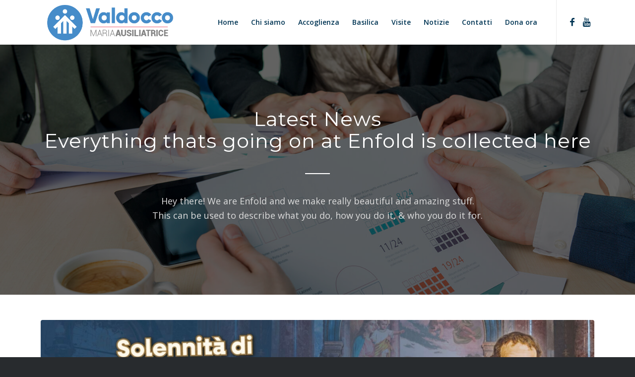

--- FILE ---
content_type: text/html; charset=UTF-8
request_url: https://basilicamariaausiliatrice.it/blog/blog-fullwidth/
body_size: 24114
content:
<!DOCTYPE html>
<html lang="it-IT" class="html_stretched responsive av-preloader-disabled av-default-lightbox  html_header_top html_logo_left html_main_nav_header html_menu_right html_slim html_header_sticky html_header_shrinking_disabled html_mobile_menu_tablet html_header_searchicon_disabled html_content_align_center html_header_unstick_top html_header_stretch_disabled html_minimal_header html_av-submenu-hidden html_av-submenu-display-click html_av-overlay-side html_av-overlay-side-classic html_av-submenu-clone html_entry_id_1080 av-no-preview html_text_menu_active ">
<head>
<meta charset="UTF-8" />


<!-- mobile setting -->
<meta name="viewport" content="width=device-width, initial-scale=1, maximum-scale=1">

<!-- Scripts/CSS and wp_head hook -->
<meta name='robots' content='index, follow, max-image-preview:large, max-snippet:-1, max-video-preview:-1' />

	<!-- This site is optimized with the Yoast SEO plugin v24.8.1 - https://yoast.com/wordpress/plugins/seo/ -->
	<title>Blog Fullwidth - Valdocco - Maria Ausiliatrice</title>
	<link rel="canonical" href="https://basilicamariaausiliatrice.it/blog/blog-fullwidth/" />
	<meta property="og:locale" content="it_IT" />
	<meta property="og:type" content="article" />
	<meta property="og:title" content="Blog Fullwidth - Valdocco - Maria Ausiliatrice" />
	<meta property="og:url" content="https://basilicamariaausiliatrice.it/blog/blog-fullwidth/" />
	<meta property="og:site_name" content="Valdocco - Maria Ausiliatrice" />
	<meta property="article:publisher" content="https://www.facebook.com/ilcortilediValdocco" />
	<meta name="twitter:card" content="summary_large_image" />
	<meta name="twitter:label1" content="Tempo di lettura stimato" />
	<meta name="twitter:data1" content="1 minuto" />
	<script type="application/ld+json" class="yoast-schema-graph">{"@context":"https://schema.org","@graph":[{"@type":"WebPage","@id":"https://basilicamariaausiliatrice.it/blog/blog-fullwidth/","url":"https://basilicamariaausiliatrice.it/blog/blog-fullwidth/","name":"Blog Fullwidth - Valdocco - Maria Ausiliatrice","isPartOf":{"@id":"https://basilicamariaausiliatrice.it/#website"},"datePublished":"2017-02-09T15:04:01+00:00","breadcrumb":{"@id":"https://basilicamariaausiliatrice.it/blog/blog-fullwidth/#breadcrumb"},"inLanguage":"it-IT","potentialAction":[{"@type":"ReadAction","target":["https://basilicamariaausiliatrice.it/blog/blog-fullwidth/"]}]},{"@type":"BreadcrumbList","@id":"https://basilicamariaausiliatrice.it/blog/blog-fullwidth/#breadcrumb","itemListElement":[{"@type":"ListItem","position":1,"name":"Home","item":"https://basilicamariaausiliatrice.it/home-3-2/"},{"@type":"ListItem","position":2,"name":"Blog","item":"https://basilicamariaausiliatrice.it/blog/"},{"@type":"ListItem","position":3,"name":"Blog Fullwidth"}]},{"@type":"WebSite","@id":"https://basilicamariaausiliatrice.it/#website","url":"https://basilicamariaausiliatrice.it/","name":"Valdocco - Maria Ausiliatrice","description":"Casa Madre dei Salesiani di Don Bosco","publisher":{"@id":"https://basilicamariaausiliatrice.it/#organization"},"potentialAction":[{"@type":"SearchAction","target":{"@type":"EntryPoint","urlTemplate":"https://basilicamariaausiliatrice.it/?s={search_term_string}"},"query-input":{"@type":"PropertyValueSpecification","valueRequired":true,"valueName":"search_term_string"}}],"inLanguage":"it-IT"},{"@type":"Organization","@id":"https://basilicamariaausiliatrice.it/#organization","name":"Valdocco - Maria Ausiliatrice","url":"https://basilicamariaausiliatrice.it/","logo":{"@type":"ImageObject","inLanguage":"it-IT","@id":"https://basilicamariaausiliatrice.it/#/schema/logo/image/","url":"https://basilicamariaausiliatrice.it/wp-content/uploads/2018/01/valdocco-ma-logo-20.png","contentUrl":"https://basilicamariaausiliatrice.it/wp-content/uploads/2018/01/valdocco-ma-logo-20.png","width":531,"height":172,"caption":"Valdocco - Maria Ausiliatrice"},"image":{"@id":"https://basilicamariaausiliatrice.it/#/schema/logo/image/"},"sameAs":["https://www.facebook.com/ilcortilediValdocco","https://www.youtube.com/channel/UCZgJl71yYHb0B1ouZCVaqPw"]}]}</script>
	<!-- / Yoast SEO plugin. -->


<link rel="alternate" type="application/rss+xml" title="Valdocco - Maria Ausiliatrice &raquo; Feed" href="https://basilicamariaausiliatrice.it/feed/" />
<link rel="alternate" type="application/rss+xml" title="Valdocco - Maria Ausiliatrice &raquo; Feed dei commenti" href="https://basilicamariaausiliatrice.it/comments/feed/" />
<link rel="alternate" title="oEmbed (JSON)" type="application/json+oembed" href="https://basilicamariaausiliatrice.it/wp-json/oembed/1.0/embed?url=https%3A%2F%2Fbasilicamariaausiliatrice.it%2Fblog%2Fblog-fullwidth%2F" />
<link rel="alternate" title="oEmbed (XML)" type="text/xml+oembed" href="https://basilicamariaausiliatrice.it/wp-json/oembed/1.0/embed?url=https%3A%2F%2Fbasilicamariaausiliatrice.it%2Fblog%2Fblog-fullwidth%2F&#038;format=xml" />

<!-- google webfont font replacement -->

			<script type='text/javascript'>
			if(!document.cookie.match(/aviaPrivacyGoogleWebfontsDisabled/)){
				(function() {
					var f = document.createElement('link');
					
					f.type 	= 'text/css';
					f.rel 	= 'stylesheet';
					f.href 	= '//fonts.googleapis.com/css?family=Montserrat%7COpen+Sans:400,600';
					f.id 	= 'avia-google-webfont';
					
					document.getElementsByTagName('head')[0].appendChild(f);
				})();
			}
			</script>
			<style id='wp-img-auto-sizes-contain-inline-css' type='text/css'>
img:is([sizes=auto i],[sizes^="auto," i]){contain-intrinsic-size:3000px 1500px}
/*# sourceURL=wp-img-auto-sizes-contain-inline-css */
</style>
<link rel='stylesheet' id='avia-grid-css' href='https://basilicamariaausiliatrice.it/wp-content/themes/enfold/css/grid.css?ver=4.5.2' type='text/css' media='all' />
<link rel='stylesheet' id='avia-base-css' href='https://basilicamariaausiliatrice.it/wp-content/themes/enfold/css/base.css?ver=4.5.2' type='text/css' media='all' />
<link rel='stylesheet' id='avia-layout-css' href='https://basilicamariaausiliatrice.it/wp-content/themes/enfold/css/layout.css?ver=4.5.2' type='text/css' media='all' />
<link rel='stylesheet' id='avia-module-audioplayer-css' href='https://basilicamariaausiliatrice.it/wp-content/themes/enfold/config-templatebuilder/avia-shortcodes/audio-player/audio-player.css?ver=6.9' type='text/css' media='all' />
<link rel='stylesheet' id='avia-module-blog-css' href='https://basilicamariaausiliatrice.it/wp-content/themes/enfold/config-templatebuilder/avia-shortcodes/blog/blog.css?ver=6.9' type='text/css' media='all' />
<link rel='stylesheet' id='avia-module-postslider-css' href='https://basilicamariaausiliatrice.it/wp-content/themes/enfold/config-templatebuilder/avia-shortcodes/postslider/postslider.css?ver=6.9' type='text/css' media='all' />
<link rel='stylesheet' id='avia-module-button-css' href='https://basilicamariaausiliatrice.it/wp-content/themes/enfold/config-templatebuilder/avia-shortcodes/buttons/buttons.css?ver=6.9' type='text/css' media='all' />
<link rel='stylesheet' id='avia-module-buttonrow-css' href='https://basilicamariaausiliatrice.it/wp-content/themes/enfold/config-templatebuilder/avia-shortcodes/buttonrow/buttonrow.css?ver=6.9' type='text/css' media='all' />
<link rel='stylesheet' id='avia-module-button-fullwidth-css' href='https://basilicamariaausiliatrice.it/wp-content/themes/enfold/config-templatebuilder/avia-shortcodes/buttons_fullwidth/buttons_fullwidth.css?ver=6.9' type='text/css' media='all' />
<link rel='stylesheet' id='avia-module-catalogue-css' href='https://basilicamariaausiliatrice.it/wp-content/themes/enfold/config-templatebuilder/avia-shortcodes/catalogue/catalogue.css?ver=6.9' type='text/css' media='all' />
<link rel='stylesheet' id='avia-module-comments-css' href='https://basilicamariaausiliatrice.it/wp-content/themes/enfold/config-templatebuilder/avia-shortcodes/comments/comments.css?ver=6.9' type='text/css' media='all' />
<link rel='stylesheet' id='avia-module-contact-css' href='https://basilicamariaausiliatrice.it/wp-content/themes/enfold/config-templatebuilder/avia-shortcodes/contact/contact.css?ver=6.9' type='text/css' media='all' />
<link rel='stylesheet' id='avia-module-slideshow-css' href='https://basilicamariaausiliatrice.it/wp-content/themes/enfold/config-templatebuilder/avia-shortcodes/slideshow/slideshow.css?ver=6.9' type='text/css' media='all' />
<link rel='stylesheet' id='avia-module-slideshow-contentpartner-css' href='https://basilicamariaausiliatrice.it/wp-content/themes/enfold/config-templatebuilder/avia-shortcodes/contentslider/contentslider.css?ver=6.9' type='text/css' media='all' />
<link rel='stylesheet' id='avia-module-countdown-css' href='https://basilicamariaausiliatrice.it/wp-content/themes/enfold/config-templatebuilder/avia-shortcodes/countdown/countdown.css?ver=6.9' type='text/css' media='all' />
<link rel='stylesheet' id='avia-module-gallery-css' href='https://basilicamariaausiliatrice.it/wp-content/themes/enfold/config-templatebuilder/avia-shortcodes/gallery/gallery.css?ver=6.9' type='text/css' media='all' />
<link rel='stylesheet' id='avia-module-gallery-hor-css' href='https://basilicamariaausiliatrice.it/wp-content/themes/enfold/config-templatebuilder/avia-shortcodes/gallery_horizontal/gallery_horizontal.css?ver=6.9' type='text/css' media='all' />
<link rel='stylesheet' id='avia-module-maps-css' href='https://basilicamariaausiliatrice.it/wp-content/themes/enfold/config-templatebuilder/avia-shortcodes/google_maps/google_maps.css?ver=6.9' type='text/css' media='all' />
<link rel='stylesheet' id='avia-module-gridrow-css' href='https://basilicamariaausiliatrice.it/wp-content/themes/enfold/config-templatebuilder/avia-shortcodes/grid_row/grid_row.css?ver=6.9' type='text/css' media='all' />
<link rel='stylesheet' id='avia-module-heading-css' href='https://basilicamariaausiliatrice.it/wp-content/themes/enfold/config-templatebuilder/avia-shortcodes/heading/heading.css?ver=6.9' type='text/css' media='all' />
<link rel='stylesheet' id='avia-module-rotator-css' href='https://basilicamariaausiliatrice.it/wp-content/themes/enfold/config-templatebuilder/avia-shortcodes/headline_rotator/headline_rotator.css?ver=6.9' type='text/css' media='all' />
<link rel='stylesheet' id='avia-module-hr-css' href='https://basilicamariaausiliatrice.it/wp-content/themes/enfold/config-templatebuilder/avia-shortcodes/hr/hr.css?ver=6.9' type='text/css' media='all' />
<link rel='stylesheet' id='avia-module-icon-css' href='https://basilicamariaausiliatrice.it/wp-content/themes/enfold/config-templatebuilder/avia-shortcodes/icon/icon.css?ver=6.9' type='text/css' media='all' />
<link rel='stylesheet' id='avia-module-iconbox-css' href='https://basilicamariaausiliatrice.it/wp-content/themes/enfold/config-templatebuilder/avia-shortcodes/iconbox/iconbox.css?ver=6.9' type='text/css' media='all' />
<link rel='stylesheet' id='avia-module-icongrid-css' href='https://basilicamariaausiliatrice.it/wp-content/themes/enfold/config-templatebuilder/avia-shortcodes/icongrid/icongrid.css?ver=6.9' type='text/css' media='all' />
<link rel='stylesheet' id='avia-module-iconlist-css' href='https://basilicamariaausiliatrice.it/wp-content/themes/enfold/config-templatebuilder/avia-shortcodes/iconlist/iconlist.css?ver=6.9' type='text/css' media='all' />
<link rel='stylesheet' id='avia-module-image-css' href='https://basilicamariaausiliatrice.it/wp-content/themes/enfold/config-templatebuilder/avia-shortcodes/image/image.css?ver=6.9' type='text/css' media='all' />
<link rel='stylesheet' id='avia-module-hotspot-css' href='https://basilicamariaausiliatrice.it/wp-content/themes/enfold/config-templatebuilder/avia-shortcodes/image_hotspots/image_hotspots.css?ver=6.9' type='text/css' media='all' />
<link rel='stylesheet' id='avia-module-magazine-css' href='https://basilicamariaausiliatrice.it/wp-content/themes/enfold/config-templatebuilder/avia-shortcodes/magazine/magazine.css?ver=6.9' type='text/css' media='all' />
<link rel='stylesheet' id='avia-module-masonry-css' href='https://basilicamariaausiliatrice.it/wp-content/themes/enfold/config-templatebuilder/avia-shortcodes/masonry_entries/masonry_entries.css?ver=6.9' type='text/css' media='all' />
<link rel='stylesheet' id='avia-siteloader-css' href='https://basilicamariaausiliatrice.it/wp-content/themes/enfold/css/avia-snippet-site-preloader.css?ver=6.9' type='text/css' media='all' />
<link rel='stylesheet' id='avia-module-menu-css' href='https://basilicamariaausiliatrice.it/wp-content/themes/enfold/config-templatebuilder/avia-shortcodes/menu/menu.css?ver=6.9' type='text/css' media='all' />
<link rel='stylesheet' id='avia-modfule-notification-css' href='https://basilicamariaausiliatrice.it/wp-content/themes/enfold/config-templatebuilder/avia-shortcodes/notification/notification.css?ver=6.9' type='text/css' media='all' />
<link rel='stylesheet' id='avia-module-numbers-css' href='https://basilicamariaausiliatrice.it/wp-content/themes/enfold/config-templatebuilder/avia-shortcodes/numbers/numbers.css?ver=6.9' type='text/css' media='all' />
<link rel='stylesheet' id='avia-module-portfolio-css' href='https://basilicamariaausiliatrice.it/wp-content/themes/enfold/config-templatebuilder/avia-shortcodes/portfolio/portfolio.css?ver=6.9' type='text/css' media='all' />
<link rel='stylesheet' id='avia-module-progress-bar-css' href='https://basilicamariaausiliatrice.it/wp-content/themes/enfold/config-templatebuilder/avia-shortcodes/progressbar/progressbar.css?ver=6.9' type='text/css' media='all' />
<link rel='stylesheet' id='avia-module-promobox-css' href='https://basilicamariaausiliatrice.it/wp-content/themes/enfold/config-templatebuilder/avia-shortcodes/promobox/promobox.css?ver=6.9' type='text/css' media='all' />
<link rel='stylesheet' id='avia-sc-search-css' href='https://basilicamariaausiliatrice.it/wp-content/themes/enfold/config-templatebuilder/avia-shortcodes/search/search.css?ver=6.9' type='text/css' media='all' />
<link rel='stylesheet' id='avia-module-slideshow-accordion-css' href='https://basilicamariaausiliatrice.it/wp-content/themes/enfold/config-templatebuilder/avia-shortcodes/slideshow_accordion/slideshow_accordion.css?ver=6.9' type='text/css' media='all' />
<link rel='stylesheet' id='avia-module-slideshow-feature-image-css' href='https://basilicamariaausiliatrice.it/wp-content/themes/enfold/config-templatebuilder/avia-shortcodes/slideshow_feature_image/slideshow_feature_image.css?ver=6.9' type='text/css' media='all' />
<link rel='stylesheet' id='avia-module-slideshow-fullsize-css' href='https://basilicamariaausiliatrice.it/wp-content/themes/enfold/config-templatebuilder/avia-shortcodes/slideshow_fullsize/slideshow_fullsize.css?ver=6.9' type='text/css' media='all' />
<link rel='stylesheet' id='avia-module-slideshow-fullscreen-css' href='https://basilicamariaausiliatrice.it/wp-content/themes/enfold/config-templatebuilder/avia-shortcodes/slideshow_fullscreen/slideshow_fullscreen.css?ver=6.9' type='text/css' media='all' />
<link rel='stylesheet' id='avia-module-slideshow-ls-css' href='https://basilicamariaausiliatrice.it/wp-content/themes/enfold/config-templatebuilder/avia-shortcodes/slideshow_layerslider/slideshow_layerslider.css?ver=6.9' type='text/css' media='all' />
<link rel='stylesheet' id='avia-module-social-css' href='https://basilicamariaausiliatrice.it/wp-content/themes/enfold/config-templatebuilder/avia-shortcodes/social_share/social_share.css?ver=6.9' type='text/css' media='all' />
<link rel='stylesheet' id='avia-module-tabsection-css' href='https://basilicamariaausiliatrice.it/wp-content/themes/enfold/config-templatebuilder/avia-shortcodes/tab_section/tab_section.css?ver=6.9' type='text/css' media='all' />
<link rel='stylesheet' id='avia-module-table-css' href='https://basilicamariaausiliatrice.it/wp-content/themes/enfold/config-templatebuilder/avia-shortcodes/table/table.css?ver=6.9' type='text/css' media='all' />
<link rel='stylesheet' id='avia-module-tabs-css' href='https://basilicamariaausiliatrice.it/wp-content/themes/enfold/config-templatebuilder/avia-shortcodes/tabs/tabs.css?ver=6.9' type='text/css' media='all' />
<link rel='stylesheet' id='avia-module-team-css' href='https://basilicamariaausiliatrice.it/wp-content/themes/enfold/config-templatebuilder/avia-shortcodes/team/team.css?ver=6.9' type='text/css' media='all' />
<link rel='stylesheet' id='avia-module-testimonials-css' href='https://basilicamariaausiliatrice.it/wp-content/themes/enfold/config-templatebuilder/avia-shortcodes/testimonials/testimonials.css?ver=6.9' type='text/css' media='all' />
<link rel='stylesheet' id='avia-module-timeline-css' href='https://basilicamariaausiliatrice.it/wp-content/themes/enfold/config-templatebuilder/avia-shortcodes/timeline/timeline.css?ver=6.9' type='text/css' media='all' />
<link rel='stylesheet' id='avia-module-toggles-css' href='https://basilicamariaausiliatrice.it/wp-content/themes/enfold/config-templatebuilder/avia-shortcodes/toggles/toggles.css?ver=6.9' type='text/css' media='all' />
<link rel='stylesheet' id='avia-module-video-css' href='https://basilicamariaausiliatrice.it/wp-content/themes/enfold/config-templatebuilder/avia-shortcodes/video/video.css?ver=6.9' type='text/css' media='all' />
<style id='wp-emoji-styles-inline-css' type='text/css'>

	img.wp-smiley, img.emoji {
		display: inline !important;
		border: none !important;
		box-shadow: none !important;
		height: 1em !important;
		width: 1em !important;
		margin: 0 0.07em !important;
		vertical-align: -0.1em !important;
		background: none !important;
		padding: 0 !important;
	}
/*# sourceURL=wp-emoji-styles-inline-css */
</style>
<style id='wp-block-library-inline-css' type='text/css'>
:root{--wp-block-synced-color:#7a00df;--wp-block-synced-color--rgb:122,0,223;--wp-bound-block-color:var(--wp-block-synced-color);--wp-editor-canvas-background:#ddd;--wp-admin-theme-color:#007cba;--wp-admin-theme-color--rgb:0,124,186;--wp-admin-theme-color-darker-10:#006ba1;--wp-admin-theme-color-darker-10--rgb:0,107,160.5;--wp-admin-theme-color-darker-20:#005a87;--wp-admin-theme-color-darker-20--rgb:0,90,135;--wp-admin-border-width-focus:2px}@media (min-resolution:192dpi){:root{--wp-admin-border-width-focus:1.5px}}.wp-element-button{cursor:pointer}:root .has-very-light-gray-background-color{background-color:#eee}:root .has-very-dark-gray-background-color{background-color:#313131}:root .has-very-light-gray-color{color:#eee}:root .has-very-dark-gray-color{color:#313131}:root .has-vivid-green-cyan-to-vivid-cyan-blue-gradient-background{background:linear-gradient(135deg,#00d084,#0693e3)}:root .has-purple-crush-gradient-background{background:linear-gradient(135deg,#34e2e4,#4721fb 50%,#ab1dfe)}:root .has-hazy-dawn-gradient-background{background:linear-gradient(135deg,#faaca8,#dad0ec)}:root .has-subdued-olive-gradient-background{background:linear-gradient(135deg,#fafae1,#67a671)}:root .has-atomic-cream-gradient-background{background:linear-gradient(135deg,#fdd79a,#004a59)}:root .has-nightshade-gradient-background{background:linear-gradient(135deg,#330968,#31cdcf)}:root .has-midnight-gradient-background{background:linear-gradient(135deg,#020381,#2874fc)}:root{--wp--preset--font-size--normal:16px;--wp--preset--font-size--huge:42px}.has-regular-font-size{font-size:1em}.has-larger-font-size{font-size:2.625em}.has-normal-font-size{font-size:var(--wp--preset--font-size--normal)}.has-huge-font-size{font-size:var(--wp--preset--font-size--huge)}.has-text-align-center{text-align:center}.has-text-align-left{text-align:left}.has-text-align-right{text-align:right}.has-fit-text{white-space:nowrap!important}#end-resizable-editor-section{display:none}.aligncenter{clear:both}.items-justified-left{justify-content:flex-start}.items-justified-center{justify-content:center}.items-justified-right{justify-content:flex-end}.items-justified-space-between{justify-content:space-between}.screen-reader-text{border:0;clip-path:inset(50%);height:1px;margin:-1px;overflow:hidden;padding:0;position:absolute;width:1px;word-wrap:normal!important}.screen-reader-text:focus{background-color:#ddd;clip-path:none;color:#444;display:block;font-size:1em;height:auto;left:5px;line-height:normal;padding:15px 23px 14px;text-decoration:none;top:5px;width:auto;z-index:100000}html :where(.has-border-color){border-style:solid}html :where([style*=border-top-color]){border-top-style:solid}html :where([style*=border-right-color]){border-right-style:solid}html :where([style*=border-bottom-color]){border-bottom-style:solid}html :where([style*=border-left-color]){border-left-style:solid}html :where([style*=border-width]){border-style:solid}html :where([style*=border-top-width]){border-top-style:solid}html :where([style*=border-right-width]){border-right-style:solid}html :where([style*=border-bottom-width]){border-bottom-style:solid}html :where([style*=border-left-width]){border-left-style:solid}html :where(img[class*=wp-image-]){height:auto;max-width:100%}:where(figure){margin:0 0 1em}html :where(.is-position-sticky){--wp-admin--admin-bar--position-offset:var(--wp-admin--admin-bar--height,0px)}@media screen and (max-width:600px){html :where(.is-position-sticky){--wp-admin--admin-bar--position-offset:0px}}

/*# sourceURL=wp-block-library-inline-css */
</style><style id='global-styles-inline-css' type='text/css'>
:root{--wp--preset--aspect-ratio--square: 1;--wp--preset--aspect-ratio--4-3: 4/3;--wp--preset--aspect-ratio--3-4: 3/4;--wp--preset--aspect-ratio--3-2: 3/2;--wp--preset--aspect-ratio--2-3: 2/3;--wp--preset--aspect-ratio--16-9: 16/9;--wp--preset--aspect-ratio--9-16: 9/16;--wp--preset--color--black: #000000;--wp--preset--color--cyan-bluish-gray: #abb8c3;--wp--preset--color--white: #ffffff;--wp--preset--color--pale-pink: #f78da7;--wp--preset--color--vivid-red: #cf2e2e;--wp--preset--color--luminous-vivid-orange: #ff6900;--wp--preset--color--luminous-vivid-amber: #fcb900;--wp--preset--color--light-green-cyan: #7bdcb5;--wp--preset--color--vivid-green-cyan: #00d084;--wp--preset--color--pale-cyan-blue: #8ed1fc;--wp--preset--color--vivid-cyan-blue: #0693e3;--wp--preset--color--vivid-purple: #9b51e0;--wp--preset--gradient--vivid-cyan-blue-to-vivid-purple: linear-gradient(135deg,rgb(6,147,227) 0%,rgb(155,81,224) 100%);--wp--preset--gradient--light-green-cyan-to-vivid-green-cyan: linear-gradient(135deg,rgb(122,220,180) 0%,rgb(0,208,130) 100%);--wp--preset--gradient--luminous-vivid-amber-to-luminous-vivid-orange: linear-gradient(135deg,rgb(252,185,0) 0%,rgb(255,105,0) 100%);--wp--preset--gradient--luminous-vivid-orange-to-vivid-red: linear-gradient(135deg,rgb(255,105,0) 0%,rgb(207,46,46) 100%);--wp--preset--gradient--very-light-gray-to-cyan-bluish-gray: linear-gradient(135deg,rgb(238,238,238) 0%,rgb(169,184,195) 100%);--wp--preset--gradient--cool-to-warm-spectrum: linear-gradient(135deg,rgb(74,234,220) 0%,rgb(151,120,209) 20%,rgb(207,42,186) 40%,rgb(238,44,130) 60%,rgb(251,105,98) 80%,rgb(254,248,76) 100%);--wp--preset--gradient--blush-light-purple: linear-gradient(135deg,rgb(255,206,236) 0%,rgb(152,150,240) 100%);--wp--preset--gradient--blush-bordeaux: linear-gradient(135deg,rgb(254,205,165) 0%,rgb(254,45,45) 50%,rgb(107,0,62) 100%);--wp--preset--gradient--luminous-dusk: linear-gradient(135deg,rgb(255,203,112) 0%,rgb(199,81,192) 50%,rgb(65,88,208) 100%);--wp--preset--gradient--pale-ocean: linear-gradient(135deg,rgb(255,245,203) 0%,rgb(182,227,212) 50%,rgb(51,167,181) 100%);--wp--preset--gradient--electric-grass: linear-gradient(135deg,rgb(202,248,128) 0%,rgb(113,206,126) 100%);--wp--preset--gradient--midnight: linear-gradient(135deg,rgb(2,3,129) 0%,rgb(40,116,252) 100%);--wp--preset--font-size--small: 13px;--wp--preset--font-size--medium: 20px;--wp--preset--font-size--large: 36px;--wp--preset--font-size--x-large: 42px;--wp--preset--spacing--20: 0.44rem;--wp--preset--spacing--30: 0.67rem;--wp--preset--spacing--40: 1rem;--wp--preset--spacing--50: 1.5rem;--wp--preset--spacing--60: 2.25rem;--wp--preset--spacing--70: 3.38rem;--wp--preset--spacing--80: 5.06rem;--wp--preset--shadow--natural: 6px 6px 9px rgba(0, 0, 0, 0.2);--wp--preset--shadow--deep: 12px 12px 50px rgba(0, 0, 0, 0.4);--wp--preset--shadow--sharp: 6px 6px 0px rgba(0, 0, 0, 0.2);--wp--preset--shadow--outlined: 6px 6px 0px -3px rgb(255, 255, 255), 6px 6px rgb(0, 0, 0);--wp--preset--shadow--crisp: 6px 6px 0px rgb(0, 0, 0);}:where(.is-layout-flex){gap: 0.5em;}:where(.is-layout-grid){gap: 0.5em;}body .is-layout-flex{display: flex;}.is-layout-flex{flex-wrap: wrap;align-items: center;}.is-layout-flex > :is(*, div){margin: 0;}body .is-layout-grid{display: grid;}.is-layout-grid > :is(*, div){margin: 0;}:where(.wp-block-columns.is-layout-flex){gap: 2em;}:where(.wp-block-columns.is-layout-grid){gap: 2em;}:where(.wp-block-post-template.is-layout-flex){gap: 1.25em;}:where(.wp-block-post-template.is-layout-grid){gap: 1.25em;}.has-black-color{color: var(--wp--preset--color--black) !important;}.has-cyan-bluish-gray-color{color: var(--wp--preset--color--cyan-bluish-gray) !important;}.has-white-color{color: var(--wp--preset--color--white) !important;}.has-pale-pink-color{color: var(--wp--preset--color--pale-pink) !important;}.has-vivid-red-color{color: var(--wp--preset--color--vivid-red) !important;}.has-luminous-vivid-orange-color{color: var(--wp--preset--color--luminous-vivid-orange) !important;}.has-luminous-vivid-amber-color{color: var(--wp--preset--color--luminous-vivid-amber) !important;}.has-light-green-cyan-color{color: var(--wp--preset--color--light-green-cyan) !important;}.has-vivid-green-cyan-color{color: var(--wp--preset--color--vivid-green-cyan) !important;}.has-pale-cyan-blue-color{color: var(--wp--preset--color--pale-cyan-blue) !important;}.has-vivid-cyan-blue-color{color: var(--wp--preset--color--vivid-cyan-blue) !important;}.has-vivid-purple-color{color: var(--wp--preset--color--vivid-purple) !important;}.has-black-background-color{background-color: var(--wp--preset--color--black) !important;}.has-cyan-bluish-gray-background-color{background-color: var(--wp--preset--color--cyan-bluish-gray) !important;}.has-white-background-color{background-color: var(--wp--preset--color--white) !important;}.has-pale-pink-background-color{background-color: var(--wp--preset--color--pale-pink) !important;}.has-vivid-red-background-color{background-color: var(--wp--preset--color--vivid-red) !important;}.has-luminous-vivid-orange-background-color{background-color: var(--wp--preset--color--luminous-vivid-orange) !important;}.has-luminous-vivid-amber-background-color{background-color: var(--wp--preset--color--luminous-vivid-amber) !important;}.has-light-green-cyan-background-color{background-color: var(--wp--preset--color--light-green-cyan) !important;}.has-vivid-green-cyan-background-color{background-color: var(--wp--preset--color--vivid-green-cyan) !important;}.has-pale-cyan-blue-background-color{background-color: var(--wp--preset--color--pale-cyan-blue) !important;}.has-vivid-cyan-blue-background-color{background-color: var(--wp--preset--color--vivid-cyan-blue) !important;}.has-vivid-purple-background-color{background-color: var(--wp--preset--color--vivid-purple) !important;}.has-black-border-color{border-color: var(--wp--preset--color--black) !important;}.has-cyan-bluish-gray-border-color{border-color: var(--wp--preset--color--cyan-bluish-gray) !important;}.has-white-border-color{border-color: var(--wp--preset--color--white) !important;}.has-pale-pink-border-color{border-color: var(--wp--preset--color--pale-pink) !important;}.has-vivid-red-border-color{border-color: var(--wp--preset--color--vivid-red) !important;}.has-luminous-vivid-orange-border-color{border-color: var(--wp--preset--color--luminous-vivid-orange) !important;}.has-luminous-vivid-amber-border-color{border-color: var(--wp--preset--color--luminous-vivid-amber) !important;}.has-light-green-cyan-border-color{border-color: var(--wp--preset--color--light-green-cyan) !important;}.has-vivid-green-cyan-border-color{border-color: var(--wp--preset--color--vivid-green-cyan) !important;}.has-pale-cyan-blue-border-color{border-color: var(--wp--preset--color--pale-cyan-blue) !important;}.has-vivid-cyan-blue-border-color{border-color: var(--wp--preset--color--vivid-cyan-blue) !important;}.has-vivid-purple-border-color{border-color: var(--wp--preset--color--vivid-purple) !important;}.has-vivid-cyan-blue-to-vivid-purple-gradient-background{background: var(--wp--preset--gradient--vivid-cyan-blue-to-vivid-purple) !important;}.has-light-green-cyan-to-vivid-green-cyan-gradient-background{background: var(--wp--preset--gradient--light-green-cyan-to-vivid-green-cyan) !important;}.has-luminous-vivid-amber-to-luminous-vivid-orange-gradient-background{background: var(--wp--preset--gradient--luminous-vivid-amber-to-luminous-vivid-orange) !important;}.has-luminous-vivid-orange-to-vivid-red-gradient-background{background: var(--wp--preset--gradient--luminous-vivid-orange-to-vivid-red) !important;}.has-very-light-gray-to-cyan-bluish-gray-gradient-background{background: var(--wp--preset--gradient--very-light-gray-to-cyan-bluish-gray) !important;}.has-cool-to-warm-spectrum-gradient-background{background: var(--wp--preset--gradient--cool-to-warm-spectrum) !important;}.has-blush-light-purple-gradient-background{background: var(--wp--preset--gradient--blush-light-purple) !important;}.has-blush-bordeaux-gradient-background{background: var(--wp--preset--gradient--blush-bordeaux) !important;}.has-luminous-dusk-gradient-background{background: var(--wp--preset--gradient--luminous-dusk) !important;}.has-pale-ocean-gradient-background{background: var(--wp--preset--gradient--pale-ocean) !important;}.has-electric-grass-gradient-background{background: var(--wp--preset--gradient--electric-grass) !important;}.has-midnight-gradient-background{background: var(--wp--preset--gradient--midnight) !important;}.has-small-font-size{font-size: var(--wp--preset--font-size--small) !important;}.has-medium-font-size{font-size: var(--wp--preset--font-size--medium) !important;}.has-large-font-size{font-size: var(--wp--preset--font-size--large) !important;}.has-x-large-font-size{font-size: var(--wp--preset--font-size--x-large) !important;}
/*# sourceURL=global-styles-inline-css */
</style>

<style id='classic-theme-styles-inline-css' type='text/css'>
/*! This file is auto-generated */
.wp-block-button__link{color:#fff;background-color:#32373c;border-radius:9999px;box-shadow:none;text-decoration:none;padding:calc(.667em + 2px) calc(1.333em + 2px);font-size:1.125em}.wp-block-file__button{background:#32373c;color:#fff;text-decoration:none}
/*# sourceURL=/wp-includes/css/classic-themes.min.css */
</style>
<link rel='stylesheet' id='contact-form-7-css' href='https://basilicamariaausiliatrice.it/wp-content/plugins/contact-form-7/includes/css/styles.css?ver=6.1.4' type='text/css' media='all' />
<link rel='stylesheet' id='rs-plugin-settings-css' href='https://basilicamariaausiliatrice.it/wp-content/plugins/revslider/public/assets/css/settings.css?ver=5.4.3' type='text/css' media='all' />
<style id='rs-plugin-settings-inline-css' type='text/css'>
#rs-demo-id {}
/*# sourceURL=rs-plugin-settings-inline-css */
</style>
<link rel='stylesheet' id='avia-scs-css' href='https://basilicamariaausiliatrice.it/wp-content/themes/enfold/css/shortcodes.css?ver=4.5.2' type='text/css' media='all' />
<link rel='stylesheet' id='avia-popup-css-css' href='https://basilicamariaausiliatrice.it/wp-content/themes/enfold/js/aviapopup/magnific-popup.css?ver=4.5.2' type='text/css' media='screen' />
<link rel='stylesheet' id='avia-lightbox-css' href='https://basilicamariaausiliatrice.it/wp-content/themes/enfold/css/avia-snippet-lightbox.css?ver=4.5.2' type='text/css' media='screen' />
<link rel='stylesheet' id='avia-widget-css-css' href='https://basilicamariaausiliatrice.it/wp-content/themes/enfold/css/avia-snippet-widget.css?ver=4.5.2' type='text/css' media='screen' />
<link rel='stylesheet' id='mediaelement-css' href='https://basilicamariaausiliatrice.it/wp-includes/js/mediaelement/mediaelementplayer-legacy.min.css?ver=4.2.17' type='text/css' media='all' />
<link rel='stylesheet' id='wp-mediaelement-css' href='https://basilicamariaausiliatrice.it/wp-includes/js/mediaelement/wp-mediaelement.min.css?ver=6.9' type='text/css' media='all' />
<link rel='stylesheet' id='avia-dynamic-css' href='https://basilicamariaausiliatrice.it/wp-content/uploads/dynamic_avia/enfold.css?ver=636bd925857c8' type='text/css' media='all' />
<link rel='stylesheet' id='avia-custom-css' href='https://basilicamariaausiliatrice.it/wp-content/themes/enfold/css/custom.css?ver=4.5.2' type='text/css' media='all' />
<script type="text/javascript" src="https://basilicamariaausiliatrice.it/wp-includes/js/jquery/jquery.min.js?ver=3.7.1" id="jquery-core-js"></script>
<script type="text/javascript" src="https://basilicamariaausiliatrice.it/wp-includes/js/jquery/jquery-migrate.min.js?ver=3.4.1" id="jquery-migrate-js"></script>
<script type="text/javascript" src="https://basilicamariaausiliatrice.it/wp-content/plugins/revslider/public/assets/js/jquery.themepunch.tools.min.js?ver=5.4.3" id="tp-tools-js"></script>
<script type="text/javascript" src="https://basilicamariaausiliatrice.it/wp-content/plugins/revslider/public/assets/js/jquery.themepunch.revolution.min.js?ver=5.4.3" id="revmin-js"></script>
<script type="text/javascript" src="https://basilicamariaausiliatrice.it/wp-content/themes/enfold/js/avia-compat.js?ver=4.5.2" id="avia-compat-js"></script>
<link rel="https://api.w.org/" href="https://basilicamariaausiliatrice.it/wp-json/" /><link rel="alternate" title="JSON" type="application/json" href="https://basilicamariaausiliatrice.it/wp-json/wp/v2/pages/1080" /><link rel="EditURI" type="application/rsd+xml" title="RSD" href="https://basilicamariaausiliatrice.it/xmlrpc.php?rsd" />
<meta name="generator" content="WordPress 6.9" />
<link rel='shortlink' href='https://basilicamariaausiliatrice.it/?p=1080' />
<link rel="profile" href="http://gmpg.org/xfn/11" />
<link rel="alternate" type="application/rss+xml" title="Valdocco - Maria Ausiliatrice RSS2 Feed" href="https://basilicamariaausiliatrice.it/feed/" />
<link rel="pingback" href="https://basilicamariaausiliatrice.it/xmlrpc.php" />
<!--[if lt IE 9]><script src="https://basilicamariaausiliatrice.it/wp-content/themes/enfold/js/html5shiv.js"></script><![endif]-->
<link rel="icon" href="http://basilicamariaausiliatrice.it/wp-content/uploads/2017/12/valdocco-favicon-150.png" type="image/png">
<meta name="generator" content="Powered by Slider Revolution 5.4.3 - responsive, Mobile-Friendly Slider Plugin for WordPress with comfortable drag and drop interface." />
<link rel="icon" href="https://basilicamariaausiliatrice.it/wp-content/uploads/2017/12/cropped-valdocco-favicon-150-1-32x32.png" sizes="32x32" />
<link rel="icon" href="https://basilicamariaausiliatrice.it/wp-content/uploads/2017/12/cropped-valdocco-favicon-150-1-192x192.png" sizes="192x192" />
<link rel="apple-touch-icon" href="https://basilicamariaausiliatrice.it/wp-content/uploads/2017/12/cropped-valdocco-favicon-150-1-180x180.png" />
<meta name="msapplication-TileImage" content="https://basilicamariaausiliatrice.it/wp-content/uploads/2017/12/cropped-valdocco-favicon-150-1-270x270.png" />
<script type="text/javascript">function setREVStartSize(e){
				try{ var i=jQuery(window).width(),t=9999,r=0,n=0,l=0,f=0,s=0,h=0;					
					if(e.responsiveLevels&&(jQuery.each(e.responsiveLevels,function(e,f){f>i&&(t=r=f,l=e),i>f&&f>r&&(r=f,n=e)}),t>r&&(l=n)),f=e.gridheight[l]||e.gridheight[0]||e.gridheight,s=e.gridwidth[l]||e.gridwidth[0]||e.gridwidth,h=i/s,h=h>1?1:h,f=Math.round(h*f),"fullscreen"==e.sliderLayout){var u=(e.c.width(),jQuery(window).height());if(void 0!=e.fullScreenOffsetContainer){var c=e.fullScreenOffsetContainer.split(",");if (c) jQuery.each(c,function(e,i){u=jQuery(i).length>0?u-jQuery(i).outerHeight(!0):u}),e.fullScreenOffset.split("%").length>1&&void 0!=e.fullScreenOffset&&e.fullScreenOffset.length>0?u-=jQuery(window).height()*parseInt(e.fullScreenOffset,0)/100:void 0!=e.fullScreenOffset&&e.fullScreenOffset.length>0&&(u-=parseInt(e.fullScreenOffset,0))}f=u}else void 0!=e.minHeight&&f<e.minHeight&&(f=e.minHeight);e.c.closest(".rev_slider_wrapper").css({height:f})					
				}catch(d){console.log("Failure at Presize of Slider:"+d)}
			};</script>
<style type='text/css'>
@font-face {font-family: 'entypo-fontello'; font-weight: normal; font-style: normal;
src: url('https://basilicamariaausiliatrice.it/wp-content/themes/enfold/config-templatebuilder/avia-template-builder/assets/fonts/entypo-fontello.eot');
src: url('https://basilicamariaausiliatrice.it/wp-content/themes/enfold/config-templatebuilder/avia-template-builder/assets/fonts/entypo-fontello.eot?#iefix') format('embedded-opentype'), 
url('https://basilicamariaausiliatrice.it/wp-content/themes/enfold/config-templatebuilder/avia-template-builder/assets/fonts/entypo-fontello.woff') format('woff'), 
url('https://basilicamariaausiliatrice.it/wp-content/themes/enfold/config-templatebuilder/avia-template-builder/assets/fonts/entypo-fontello.ttf') format('truetype'), 
url('https://basilicamariaausiliatrice.it/wp-content/themes/enfold/config-templatebuilder/avia-template-builder/assets/fonts/entypo-fontello.svg#entypo-fontello') format('svg');
} #top .avia-font-entypo-fontello, body .avia-font-entypo-fontello, html body [data-av_iconfont='entypo-fontello']:before{ font-family: 'entypo-fontello'; }
</style>

<!--
Debugging Info for Theme support: 

Theme: Enfold
Version: 4.5.2
Installed: enfold
AviaFramework Version: 5.0
AviaBuilder Version: 0.9.5
aviaElementManager Version: 1.0.1
ML:512-PU:105-PLA:9
WP:6.9
Compress: CSS:disabled - JS:disabled
Updates: disabled
PLAu:8
-->
</head>




<body id="top" class="wp-singular page-template-default page page-id-1080 page-child parent-pageid-600 wp-theme-enfold  rtl_columns stretched montserrat open_sans" itemscope="itemscope" itemtype="https://schema.org/WebPage" >

	
	<div id='wrap_all'>

	
<header id='header' class='all_colors header_color light_bg_color  av_header_top av_logo_left av_main_nav_header av_menu_right av_slim av_header_sticky av_header_shrinking_disabled av_header_stretch_disabled av_mobile_menu_tablet av_header_searchicon_disabled av_header_unstick_top av_minimal_header av_bottom_nav_disabled  av_alternate_logo_active av_header_border_disabled'  role="banner" itemscope="itemscope" itemtype="https://schema.org/WPHeader" >

		<div  id='header_main' class='container_wrap container_wrap_logo'>
	
        <div class='container av-logo-container'><div class='inner-container'><span class='logo'><a href='https://basilicamariaausiliatrice.it/'><img height='100' width='300' src='http://basilicamariaausiliatrice.it/wp-content/uploads/2018/01/valdocco-ma-logo-20.png' alt='Valdocco - Maria Ausiliatrice' /></a></span><nav class='main_menu' data-selectname='Seleziona una pagina'  role="navigation" itemscope="itemscope" itemtype="https://schema.org/SiteNavigationElement" ><div class="avia-menu av-main-nav-wrap av_menu_icon_beside"><ul id="avia-menu" class="menu av-main-nav"><li id="menu-item-5888" class="menu-item menu-item-type-post_type menu-item-object-page menu-item-home menu-item-top-level menu-item-top-level-1"><a href="https://basilicamariaausiliatrice.it/" itemprop="url"><span class="avia-bullet"></span><span class="avia-menu-text">Home</span><span class="avia-menu-fx"><span class="avia-arrow-wrap"><span class="avia-arrow"></span></span></span></a></li>
<li id="menu-item-5877" class="menu-item menu-item-type-post_type menu-item-object-page menu-item-top-level menu-item-top-level-2"><a href="https://basilicamariaausiliatrice.it/contatti-2/" itemprop="url"><span class="avia-bullet"></span><span class="avia-menu-text">Chi siamo</span><span class="avia-menu-fx"><span class="avia-arrow-wrap"><span class="avia-arrow"></span></span></span></a></li>
<li id="menu-item-5872" class="menu-item menu-item-type-post_type menu-item-object-page menu-item-has-children menu-item-top-level menu-item-top-level-3"><a href="https://basilicamariaausiliatrice.it/accoglienza-e-servizi/" itemprop="url"><span class="avia-bullet"></span><span class="avia-menu-text">Accoglienza</span><span class="avia-menu-fx"><span class="avia-arrow-wrap"><span class="avia-arrow"></span></span></span></a>


<ul class="sub-menu">
	<li id="menu-item-5890" class="menu-item menu-item-type-post_type menu-item-object-page"><a href="https://basilicamariaausiliatrice.it/ospitalita-2/" itemprop="url"><span class="avia-bullet"></span><span class="avia-menu-text">Ospitalità</span></a></li>
	<li id="menu-item-5891" class="menu-item menu-item-type-post_type menu-item-object-page"><a href="https://basilicamariaausiliatrice.it/ristoro/" itemprop="url"><span class="avia-bullet"></span><span class="avia-menu-text">Ristoro</span></a></li>
	<li id="menu-item-5892" class="menu-item menu-item-type-post_type menu-item-object-page"><a href="https://basilicamariaausiliatrice.it/ricordi-religiosi-2/" itemprop="url"><span class="avia-bullet"></span><span class="avia-menu-text">Ricordi Religiosi</span></a></li>
	<li id="menu-item-5893" class="menu-item menu-item-type-post_type menu-item-object-page"><a href="https://basilicamariaausiliatrice.it/prenotazioni/" itemprop="url"><span class="avia-bullet"></span><span class="avia-menu-text">Prenotazioni</span></a></li>
</ul>
</li>
<li id="menu-item-5886" class="menu-item menu-item-type-post_type menu-item-object-page menu-item-has-children menu-item-top-level menu-item-top-level-4"><a href="https://basilicamariaausiliatrice.it/vita-della-basilica-2/" itemprop="url"><span class="avia-bullet"></span><span class="avia-menu-text">Basilica</span><span class="avia-menu-fx"><span class="avia-arrow-wrap"><span class="avia-arrow"></span></span></span></a>


<ul class="sub-menu">
	<li id="menu-item-5874" class="menu-item menu-item-type-post_type menu-item-object-page"><a href="https://basilicamariaausiliatrice.it/basilica-3/" itemprop="url"><span class="avia-bullet"></span><span class="avia-menu-text">Scopri la Basilica</span></a></li>
	<li id="menu-item-5885" class="menu-item menu-item-type-post_type menu-item-object-page"><a href="https://basilicamariaausiliatrice.it/celebrazioni-e-confessioni/" itemprop="url"><span class="avia-bullet"></span><span class="avia-menu-text">Celebrazioni e Confessioni</span></a></li>
	<li id="menu-item-16539" class="menu-item menu-item-type-custom menu-item-object-custom"><a href="https://basilicamariaausiliatrice.it/percorso-giubilare/" itemprop="url"><span class="avia-bullet"></span><span class="avia-menu-text">Percorso Giubilare</span></a></li>
	<li id="menu-item-16264" class="menu-item menu-item-type-post_type menu-item-object-page"><a href="https://basilicamariaausiliatrice.it/video/" itemprop="url"><span class="avia-bullet"></span><span class="avia-menu-text">Area Video</span></a></li>
	<li id="menu-item-5878" class="menu-item menu-item-type-post_type menu-item-object-page menu-item-has-children"><a href="https://basilicamariaausiliatrice.it/animazione-musicale/" itemprop="url"><span class="avia-bullet"></span><span class="avia-menu-text">Animazione Musicale</span></a>
	<ul class="sub-menu">
		<li id="menu-item-14079" class="menu-item menu-item-type-post_type menu-item-object-page"><a href="https://basilicamariaausiliatrice.it/proposte-musicali/" itemprop="url"><span class="avia-bullet"></span><span class="avia-menu-text">Proposte musicali</span></a></li>
		<li id="menu-item-9319" class="menu-item menu-item-type-post_type menu-item-object-page"><a href="https://basilicamariaausiliatrice.it/cd-hic-est-domus-mea/" itemprop="url"><span class="avia-bullet"></span><span class="avia-menu-text">CD Hic est Domus mea</span></a></li>
		<li id="menu-item-15634" class="menu-item menu-item-type-post_type menu-item-object-page"><a href="https://basilicamariaausiliatrice.it/libro-per-il-vangelo-delle-domeniche-elledici/" itemprop="url"><span class="avia-bullet"></span><span class="avia-menu-text">Libro &#8220;Per il Vangelo delle Domeniche&#8221; (Elledici)</span></a></li>
	</ul>
</li>
</ul>
</li>
<li id="menu-item-5875" class="menu-item menu-item-type-post_type menu-item-object-page menu-item-has-children menu-item-top-level menu-item-top-level-5"><a href="https://basilicamariaausiliatrice.it/visite-indicazioni-e-proposte-2/" itemprop="url"><span class="avia-bullet"></span><span class="avia-menu-text">Visite</span><span class="avia-menu-fx"><span class="avia-arrow-wrap"><span class="avia-arrow"></span></span></span></a>


<ul class="sub-menu">
	<li id="menu-item-5895" class="menu-item menu-item-type-custom menu-item-object-custom menu-item-has-children"><a href="#" itemprop="url"><span class="avia-bullet"></span><span class="avia-menu-text">Proposte per</span></a>
	<ul class="sub-menu">
		<li id="menu-item-5894" class="menu-item menu-item-type-custom menu-item-object-custom"><a href="http://basilicamariaausiliatrice.it/visite-indicazioni-e-proposte/#singoli" itemprop="url"><span class="avia-bullet"></span><span class="avia-menu-text">Singoli</span></a></li>
		<li id="menu-item-5896" class="menu-item menu-item-type-custom menu-item-object-custom"><a href="http://basilicamariaausiliatrice.it/visite-indicazioni-e-proposte/#famiglie" itemprop="url"><span class="avia-bullet"></span><span class="avia-menu-text">Famiglie</span></a></li>
		<li id="menu-item-5898" class="menu-item menu-item-type-custom menu-item-object-custom"><a href="http://basilicamariaausiliatrice.it/visite-indicazioni-e-proposte/#parrocchie" itemprop="url"><span class="avia-bullet"></span><span class="avia-menu-text">Parrocchie</span></a></li>
		<li id="menu-item-5897" class="menu-item menu-item-type-custom menu-item-object-custom"><a href="http://basilicamariaausiliatrice.it/visite-indicazioni-e-proposte/#scuole" itemprop="url"><span class="avia-bullet"></span><span class="avia-menu-text">Scuole</span></a></li>
	</ul>
</li>
	<li id="menu-item-5899" class="menu-item menu-item-type-post_type menu-item-object-page"><a href="https://basilicamariaausiliatrice.it/don-bosco-a-valdocco/" itemprop="url"><span class="avia-bullet"></span><span class="avia-menu-text">Don Bosco a Valdocco</span></a></li>
	<li id="menu-item-5884" class="menu-item menu-item-type-custom menu-item-object-custom menu-item-has-children"><a href="#" itemprop="url"><span class="avia-bullet"></span><span class="avia-menu-text">Valdocco da visitare</span></a>
	<ul class="sub-menu">
		<li id="menu-item-5900" class="menu-item menu-item-type-post_type menu-item-object-page"><a href="https://basilicamariaausiliatrice.it/basilica-3/" itemprop="url"><span class="avia-bullet"></span><span class="avia-menu-text">Basilica di Maria Ausiliatrice</span></a></li>
		<li id="menu-item-5901" class="menu-item menu-item-type-post_type menu-item-object-page"><a href="https://basilicamariaausiliatrice.it/cappella-pinardi/" itemprop="url"><span class="avia-bullet"></span><span class="avia-menu-text">Cappella Pinardi</span></a></li>
		<li id="menu-item-5889" class="menu-item menu-item-type-post_type menu-item-object-page"><a href="https://basilicamariaausiliatrice.it/chiesa-di-san-francesco-di-sales/" itemprop="url"><span class="avia-bullet"></span><span class="avia-menu-text">Chiesa di San Francesco di Sales</span></a></li>
		<li id="menu-item-12253" class="menu-item menu-item-type-custom menu-item-object-custom"><a href="https://www.museocasadonbosco.it/" itemprop="url"><span class="avia-bullet"></span><span class="avia-menu-text">Museo Casa Don Bosco</span></a></li>
		<li id="menu-item-8385" class="menu-item menu-item-type-post_type menu-item-object-page"><a href="https://basilicamariaausiliatrice.it/museo-del-campanile/" itemprop="url"><span class="avia-bullet"></span><span class="avia-menu-text">Museo del campanile</span></a></li>
		<li id="menu-item-8992" class="menu-item menu-item-type-post_type menu-item-object-page"><a href="https://basilicamariaausiliatrice.it/mostra-di-presepi/" itemprop="url"><span class="avia-bullet"></span><span class="avia-menu-text">Mostra di Presepi</span></a></li>
	</ul>
</li>
	<li id="menu-item-9067" class="menu-item menu-item-type-post_type menu-item-object-page"><a href="https://basilicamariaausiliatrice.it/virtual-tour/" itemprop="url"><span class="avia-bullet"></span><span class="avia-menu-text">Virtual Tour</span></a></li>
	<li id="menu-item-5902" class="menu-item menu-item-type-post_type menu-item-object-page"><a href="https://basilicamariaausiliatrice.it/torino-e-dintorni/" itemprop="url"><span class="avia-bullet"></span><span class="avia-menu-text">Torino e dintorni</span></a></li>
	<li id="menu-item-5903" class="menu-item menu-item-type-post_type menu-item-object-page"><a href="https://basilicamariaausiliatrice.it/prenotazioni/" itemprop="url"><span class="avia-bullet"></span><span class="avia-menu-text">Prenotazioni</span></a></li>
</ul>
</li>
<li id="menu-item-7157" class="menu-item menu-item-type-custom menu-item-object-custom menu-item-has-children menu-item-top-level menu-item-top-level-6"><a href="#" itemprop="url"><span class="avia-bullet"></span><span class="avia-menu-text">Notizie</span><span class="avia-menu-fx"><span class="avia-arrow-wrap"><span class="avia-arrow"></span></span></span></a>


<ul class="sub-menu">
	<li id="menu-item-5876" class="menu-item menu-item-type-post_type menu-item-object-page"><a href="https://basilicamariaausiliatrice.it/news/" itemprop="url"><span class="avia-bullet"></span><span class="avia-menu-text">News</span></a></li>
	<li id="menu-item-11350" class="menu-item menu-item-type-post_type menu-item-object-page"><a href="https://basilicamariaausiliatrice.it/interviste/" itemprop="url"><span class="avia-bullet"></span><span class="avia-menu-text">I nostri ospiti</span></a></li>
	<li id="menu-item-7158" class="menu-item menu-item-type-custom menu-item-object-custom"><a href="http://basilicamariaausiliatrice.it/event/" itemprop="url"><span class="avia-bullet"></span><span class="avia-menu-text">Calendario eventi</span></a></li>
</ul>
</li>
<li id="menu-item-5887" class="menu-item menu-item-type-post_type menu-item-object-page menu-item-top-level menu-item-top-level-7"><a href="https://basilicamariaausiliatrice.it/contatti-2/" itemprop="url"><span class="avia-bullet"></span><span class="avia-menu-text">Contatti</span><span class="avia-menu-fx"><span class="avia-arrow-wrap"><span class="avia-arrow"></span></span></span></a></li>
<li id="menu-item-12854" class="menu-item menu-item-type-custom menu-item-object-custom menu-item-top-level menu-item-top-level-8"><a href="https://basilicamariaausiliatrice.it/dona-ora/" itemprop="url"><span class="avia-bullet"></span><span class="avia-menu-text">Dona ora</span><span class="avia-menu-fx"><span class="avia-arrow-wrap"><span class="avia-arrow"></span></span></span></a></li>
<li class="av-burger-menu-main menu-item-avia-special av-small-burger-icon">
	        			<a href="#">
							<span class="av-hamburger av-hamburger--spin av-js-hamburger">
					        <span class="av-hamburger-box">
						          <span class="av-hamburger-inner"></span>
						          <strong>Menu</strong>
					        </span>
							</span>
						</a>
	        		   </li></ul></div><ul class='noLightbox social_bookmarks icon_count_2'><li class='social_bookmarks_facebook av-social-link-facebook social_icon_1'><a target='_blank' href='https://www.facebook.com/ilcortilediValdocco' aria-hidden='true' data-av_icon='' data-av_iconfont='entypo-fontello' title='Facebook'><span class='avia_hidden_link_text'>Facebook</span></a></li><li class='social_bookmarks_youtube av-social-link-youtube social_icon_2'><a target='_blank' href='https://www.youtube.com/channel/UCZgJl71yYHb0B1ouZCVaqPw' aria-hidden='true' data-av_icon='' data-av_iconfont='entypo-fontello' title='Youtube'><span class='avia_hidden_link_text'>Youtube</span></a></li></ul></nav></div> </div> 
		<!-- end container_wrap-->
		</div>
		<div class='header_bg'></div>

<!-- end header -->
</header>
		
	<div id='main' class='all_colors' data-scroll-offset='88'>

	<div id='av_section_1' class='avia-section main_color avia-section-huge avia-no-shadow avia-full-stretch av-section-color-overlay-active avia-bg-style-scroll  avia-builder-el-0  el_before_av_blog  avia-builder-el-first   container_wrap fullsize' style='background-repeat: no-repeat; background-image: url(https://basilicamariaausiliatrice.it/wp-content/uploads/2017/02/banner-news-alt.jpg);background-attachment: scroll; background-position: top center;  '  data-section-bg-repeat='stretch'><div class='av-section-color-overlay-wrap'><div class='av-section-color-overlay' style='opacity: 0.6; background-color: #000000; '></div><div class='container' ><main  role="main" itemprop="mainContentOfPage"  class='template-page content  av-content-full alpha units'><div class='post-entry post-entry-type-page post-entry-1080'><div class='entry-content-wrapper clearfix'>
<div style='padding-bottom:0px; color:#ffffff;font-size:40px;' class='av-special-heading av-special-heading-h1 custom-color-heading blockquote modern-quote modern-centered  avia-builder-el-1  el_before_av_hr  avia-builder-el-first  av-inherit-size '><h1 class='av-special-heading-tag '  itemprop="headline"  >Latest News<br />Everything thats going on at Enfold is collected here</h1><div class='special-heading-border'><div class='special-heading-inner-border' style='border-color:#ffffff'></div></div></div>
<div style=' margin-top:30px; margin-bottom:30px;'  class='hr hr-custom hr-center hr-icon-no   avia-builder-el-2  el_after_av_heading  el_before_av_textblock '><span class='hr-inner   inner-border-av-border-fat' style=' width:50px; border-color:#ffffff;' ><span class='hr-inner-style'></span></span></div>
<section class="av_textblock_section "  itemscope="itemscope" itemtype="https://schema.org/CreativeWork" ><div class='avia_textblock  av_inherit_color '  style='color:#dddddd; '  itemprop="text" ><p style="text-align: center;">Hey there! We are Enfold and we make really beautiful and amazing stuff.<br />
This can be used to describe what you do, how you do it, &#038; who you do it for.</p>
</div></section>
</div></div></main><!-- close content main element --></div></div></div><div id='after_section_1' class='main_color av_default_container_wrap container_wrap fullsize' style=' '  ><div class='container' ><div class='template-page content  av-content-full alpha units'><div class='post-entry post-entry-type-page post-entry-1080'><div class='entry-content-wrapper clearfix'>
<div class='av-alb-blogposts template-blog  av-blog-meta-author-disabled av-blog-meta-comments-disabled av-blog-meta-category-disabled av-blog-meta-html-info-disabled '  itemscope="itemscope" itemtype="https://schema.org/Blog" ><article class='post-entry post-entry-type-standard post-entry-16798 post-loop-1 post-parity-odd single-big with-slider post-16798 post type-post status-publish format-standard has-post-thumbnail hentry category-basilica-sx tag-31-gennaio-2026 tag-festa-di-don-bosco-2026 tag-solennita-san-giovanni-bosco-2026'  itemscope="itemscope" itemtype="https://schema.org/BlogPosting" ><div class="big-preview single-big"><a href="https://basilicamariaausiliatrice.it/solennita-di-san-giovanni-bosco-2026/" title="Solennità di San Giovanni Bosco 2026"><img fetchpriority="high" decoding="async" width="1210" height="423" src="https://basilicamariaausiliatrice.it/wp-content/uploads/2026/01/Banner-notizia-festa-don-bosco-2026-1210x423.jpg" class="attachment-entry_without_sidebar size-entry_without_sidebar wp-post-image" alt="" /></a></div><div class='blog-meta'></div><div class='entry-content-wrapper clearfix standard-content'><header class="entry-content-header"><h2 class='post-title entry-title'  itemprop="headline" >	<a href='https://basilicamariaausiliatrice.it/solennita-di-san-giovanni-bosco-2026/' rel='bookmark' title='Link Permanente: Solennità di San Giovanni Bosco 2026'>Solennità di San Giovanni Bosco 2026			<span class='post-format-icon minor-meta'></span>	</a></h2><span class='post-meta-infos'><time class='date-container minor-meta updated' >20 Gennaio 2026</time><span class='text-sep text-sep-date'>/</span><span class="blog-categories minor-meta">in <a href="https://basilicamariaausiliatrice.it/category/basilica-sx/" rel="tag">Basilica SX</a> </span><span class="text-sep text-sep-cat">/</span><span class="blog-author minor-meta">da <span class="entry-author-link" ><span class="vcard author"><span class="fn"><a href="https://basilicamariaausiliatrice.it/author/admin4675/" title="Articoli scritti da admin4675" rel="author">admin4675</a></span></span></span></span></span></header><div class="entry-content"  itemprop="text" ><p>In occasione della<strong> Festa di San Giovanni Bosco </strong>del prossimo 31 gennaio, si pubblica di seguito <strong>il programma completo </strong>delle celebrazioni per la Solennità del Santo dei giovani.</p>
<h2>Tre Martedì Salesiani in Basilica</h2>
<ul>
<li><strong>13 Gennaio ore 20.30</strong><br />
<em>Le Istituzioni civili e aristocratiche</em>: <strong>Dott. Alberto Riccadonna</strong> e<strong> Dott.ssa Rosanna Roccia</strong></li>
<li><strong>20 Gennaio 0re 20.30</strong><br />
<em>Le Istituzioni ecclesiali ed educative</em>: <strong>Prof. Paolo Cozzo</strong> e P<strong>rof.ssa M. Cristina Morandini</strong></li>
<li><strong>27 Gennaio ore 20.30</strong><br />
<em>Le missioni e le lettere di Don Bosco</em>: <strong>Dott. Edoardo Garis</strong> e <strong>Dott. Francesco Motto</strong></li>
</ul>
<h2>Concerto in onore di Don Bosco</h2>
<ul>
<li><strong>24 Gennaio ore 20.30</strong><br />
<strong>Giovani del Liceo Cavour &#8211; Torino</strong></li>
</ul>
<h2>Film su Don Bosco</h2>
<ul>
<li><strong>28 Gennaio ore 20.30</strong><br />
<em>The Oratory</em> (2021) del regista Obi Emelonye</li>
</ul>
<h2>Venerdì 30 Gennaio 2026</h2>
<ul>
<li><strong>Ore 17.00 | Santo Rosario</strong><br />
Animato dalle Figlie di Maria Ausiliatrice, presiede il Direttore<strong> Don Manuel Jiménez</strong></li>
<li><strong>Ore 18.00 | Messa Vespertina</strong><br />
Presiede Sua Ecc. Rev.ma <strong>Mons. Daniele Salera</strong>, Vescovo di Ivrea (Torino)</li>
<li><strong>Ore 19.00 | Primi Vespri</strong><br />
Presiede <strong>Don Fabio Attard</strong>, 11° successore di Don Bosco e Rettor Maggiore dei salesiani</li>
<li><strong>Ore 20.30 | Veglia a Don Bosco</strong><br />
E possibilità di confessioni. &#8220;<strong><em>Fino all&#8217;ultimo respiro!</em></strong>&#8220;: animano i novizi salesiani del Colle Don Bosco &#8211; Asti</li>
</ul>
<p><img loading="lazy" decoding="async" class=" wp-image-16799 aligncenter" src="https://basilicamariaausiliatrice.it/wp-content/uploads/2026/01/Festa-di-don-Bosco-2026_30-gennaio.jpg" alt="" width="480" height="676" srcset="https://basilicamariaausiliatrice.it/wp-content/uploads/2026/01/Festa-di-don-Bosco-2026_30-gennaio.jpg 1778w, https://basilicamariaausiliatrice.it/wp-content/uploads/2026/01/Festa-di-don-Bosco-2026_30-gennaio-213x300.jpg 213w, https://basilicamariaausiliatrice.it/wp-content/uploads/2026/01/Festa-di-don-Bosco-2026_30-gennaio-731x1030.jpg 731w, https://basilicamariaausiliatrice.it/wp-content/uploads/2026/01/Festa-di-don-Bosco-2026_30-gennaio-768x1082.jpg 768w, https://basilicamariaausiliatrice.it/wp-content/uploads/2026/01/Festa-di-don-Bosco-2026_30-gennaio-1091x1536.jpg 1091w, https://basilicamariaausiliatrice.it/wp-content/uploads/2026/01/Festa-di-don-Bosco-2026_30-gennaio-1454x2048.jpg 1454w, https://basilicamariaausiliatrice.it/wp-content/uploads/2026/01/Festa-di-don-Bosco-2026_30-gennaio-1065x1500.jpg 1065w, https://basilicamariaausiliatrice.it/wp-content/uploads/2026/01/Festa-di-don-Bosco-2026_30-gennaio-501x705.jpg 501w, https://basilicamariaausiliatrice.it/wp-content/uploads/2026/01/Festa-di-don-Bosco-2026_30-gennaio-450x634.jpg 450w, https://basilicamariaausiliatrice.it/wp-content/uploads/2026/01/Festa-di-don-Bosco-2026_30-gennaio-1320x1859.jpg 1320w" sizes="auto, (max-width: 480px) 100vw, 480px" /></p>
<h2>Sabato 31 Gennaio 2026</h2>
<ul>
<li><strong>Ore 7.00 | Messa per il popolo</strong><br />
Presiede <strong>Don Michele Roselli</strong>, Vicario episcopale per la formazione &#8211; Diocesi di Torino e Susa</li>
<li><strong>Ore 8.00 | Messa per i religiosi<br />
</strong>Presiede <strong>Don Mario Aversano</strong>, Vicario episcopale per la pastorale sul territorio &#8211; Diocesi di Torino e Susa</li>
<li><strong>Ore 9.30 | Messa per il popolo</strong> <em>in diretta su Rete 7<br />
</em>Presiede l&#8217;Ispettore <strong>Don Leonardo Mancini</strong>, Superiore del Piemonte, Valle d&#8217;Aosta e Lituania</li>
<li><strong>Ore 11.00 | Messa per il popolo<br />
</strong>Presiede Sua Em. Rev.ma <strong>Card. Roberto Repole</strong>, Arcivescovo Metropolita di Torino e Vescovo di Susa<br />
La Corale della Basilica anima i canti</li>
<li><strong>Ore 15.00 | Benedizione dei ragazzi<br />
</strong>All&#8217;altare di Don Bosco, presiede il Parroco <strong>Don Guido Dutto</strong></li>
<li><strong>Ore 16.00 | Adorazione e secondi Vespri<br />
</strong>Presiede il Rettore <strong>Don Michele Viviano</strong></li>
<li><strong>Ore 17.00 | Messa per il popolo<br />
</strong>Presiede Sua. Ecc. Rev.ma <strong>Mons. Alessandro Giraudo</strong>, Vescovo Ausiliare di Torino</li>
<li><strong>Ore 18.30 | Messa per il Movimento Giovanile Salesiano</strong> <em>in diretta su Rete 7<br />
</em>Presiede <strong>Don Fabio Attard,</strong> 11° successore di Don Bosco e Rettor Maggiore dei salesiani</li>
<li><strong>Ore 21.00 | Messa con il SERMIG<br />
</strong>Presiede <strong>Don Andrea Bisacchi</strong>, con la presenza di <strong>Ernesto Olivero</strong></li>
</ul>
<h2>Giornata della Vita Consacrata</h2>
<ul>
<li><strong>Lunedì 2 Febbraio ore 18.30</strong><br />
Concelebrazione Eucaristica, presiede<strong> P. Ugo Pozzoli</strong>, Vicario episcopale per la Vita Consacrata &#8211; Diocesi di Torino e Susa</li>
</ul>
<p><img loading="lazy" decoding="async" class=" wp-image-16800 aligncenter" src="https://basilicamariaausiliatrice.it/wp-content/uploads/2026/01/Festa-di-don-Bosco-2026_31-gennaio.jpg" alt="" width="522" height="735" srcset="https://basilicamariaausiliatrice.it/wp-content/uploads/2026/01/Festa-di-don-Bosco-2026_31-gennaio.jpg 1778w, https://basilicamariaausiliatrice.it/wp-content/uploads/2026/01/Festa-di-don-Bosco-2026_31-gennaio-213x300.jpg 213w, https://basilicamariaausiliatrice.it/wp-content/uploads/2026/01/Festa-di-don-Bosco-2026_31-gennaio-731x1030.jpg 731w, https://basilicamariaausiliatrice.it/wp-content/uploads/2026/01/Festa-di-don-Bosco-2026_31-gennaio-768x1082.jpg 768w, https://basilicamariaausiliatrice.it/wp-content/uploads/2026/01/Festa-di-don-Bosco-2026_31-gennaio-1091x1536.jpg 1091w, https://basilicamariaausiliatrice.it/wp-content/uploads/2026/01/Festa-di-don-Bosco-2026_31-gennaio-1454x2048.jpg 1454w, https://basilicamariaausiliatrice.it/wp-content/uploads/2026/01/Festa-di-don-Bosco-2026_31-gennaio-1065x1500.jpg 1065w, https://basilicamariaausiliatrice.it/wp-content/uploads/2026/01/Festa-di-don-Bosco-2026_31-gennaio-501x705.jpg 501w, https://basilicamariaausiliatrice.it/wp-content/uploads/2026/01/Festa-di-don-Bosco-2026_31-gennaio-450x634.jpg 450w, https://basilicamariaausiliatrice.it/wp-content/uploads/2026/01/Festa-di-don-Bosco-2026_31-gennaio-1320x1859.jpg 1320w" sizes="auto, (max-width: 522px) 100vw, 522px" /></p>
<p>&nbsp;</p>
<p>&nbsp;</p>
</div><footer class="entry-footer"></footer><div class='post_delimiter'></div></div><div class='post_author_timeline'></div><span class='hidden'>
			<span class='av-structured-data'  itemprop="ImageObject" itemscope="itemscope" itemtype="https://schema.org/ImageObject"  itemprop='image'>
					   <span itemprop='url' >https://basilicamariaausiliatrice.it/wp-content/uploads/2026/01/Banner-notizia-festa-don-bosco-2026.jpg</span>
					   <span itemprop='height' >1080</span>
					   <span itemprop='width' >1920</span>
				  </span><span class='av-structured-data'  itemprop="publisher" itemtype="https://schema.org/Organization" itemscope="itemscope" >
				<span itemprop='name'>admin4675</span>
				<span itemprop='logo' itemscope itemtype='https://schema.org/ImageObject'>
				   <span itemprop='url'>http://basilicamariaausiliatrice.it/wp-content/uploads/2018/01/valdocco-ma-logo-20.png</span>
				 </span>
			  </span><span class='av-structured-data'  itemprop="author" itemscope="itemscope" itemtype="https://schema.org/Person" ><span itemprop='name'>admin4675</span></span><span class='av-structured-data'  itemprop="datePublished" datetime="2026-01-20T15:30:33+01:00" >2026-01-20 15:30:33</span><span class='av-structured-data'  itemprop="dateModified" itemtype="https://schema.org/dateModified" >2026-01-20 15:30:33</span><span class='av-structured-data'  itemprop="mainEntityOfPage" itemtype="https://schema.org/mainEntityOfPage" ><span itemprop='name'>Solennità di San Giovanni Bosco 2026</span></span></span></article><article class='post-entry post-entry-type-standard post-entry-16788 post-loop-2 post-parity-even single-big with-slider post-16788 post type-post status-publish format-standard has-post-thumbnail hentry category-basilica-dx category-in-evidenza-sx category-news tag-concerto tag-liceo-cavour tag-liceo-classico-e-musicale-cavour tag-mese-salesiano-2026'  itemscope="itemscope" itemtype="https://schema.org/BlogPosting" ><div class="big-preview single-big"><a href="https://basilicamariaausiliatrice.it/concerto-del-liceo-classico-e-musicale-cavour-in-onore-di-san-giovanni-bosco/" title="Concerto del Liceo Classico e Musicale Cavour in onore di San Giovanni Bosco"><img decoding="async" width="1210" height="423" src="https://basilicamariaausiliatrice.it/wp-content/uploads/2026/01/concerto-gennaio-2026-1210x423.jpg" class="attachment-entry_without_sidebar size-entry_without_sidebar wp-post-image" alt="" /></a></div><div class='blog-meta'></div><div class='entry-content-wrapper clearfix standard-content'><header class="entry-content-header"><h2 class='post-title entry-title'  itemprop="headline" >	<a href='https://basilicamariaausiliatrice.it/concerto-del-liceo-classico-e-musicale-cavour-in-onore-di-san-giovanni-bosco/' rel='bookmark' title='Link Permanente: Concerto del Liceo Classico e Musicale Cavour in onore di San Giovanni Bosco'>Concerto del Liceo Classico e Musicale Cavour in onore di San Giovanni Bosco			<span class='post-format-icon minor-meta'></span>	</a></h2><span class='post-meta-infos'><time class='date-container minor-meta updated' >16 Gennaio 2026</time><span class='text-sep text-sep-date'>/</span><span class="blog-categories minor-meta">in <a href="https://basilicamariaausiliatrice.it/category/basilica-dx/" rel="tag">Basilica DX</a>, <a href="https://basilicamariaausiliatrice.it/category/in-evidenza-sx/" rel="tag">In evidenza SX</a>, <a href="https://basilicamariaausiliatrice.it/category/news/" rel="tag">News</a> </span><span class="text-sep text-sep-cat">/</span><span class="blog-author minor-meta">da <span class="entry-author-link" ><span class="vcard author"><span class="fn"><a href="https://basilicamariaausiliatrice.it/author/admin4675/" title="Articoli scritti da admin4675" rel="author">admin4675</a></span></span></span></span></span></header><div class="entry-content"  itemprop="text" ><p>In occasione del <strong>Mese Salesiano</strong> di Gennaio 2026 la Basilica Maria Ausiliatrice presenta il<strong> concerto in onore di San Giovanni Bosco</strong>, il santo dei giovani, a cura del <strong>coro e dei solisti del Liceo Classico e Musicale del Cavour</strong>.</p>
<p>Appuntamento in Basilica <strong>sabato 24 gennaio 2026 alle ore 20.30</strong>, <span style="text-decoration: underline;">ingresso gratuito</span>.</p>
<p><img loading="lazy" decoding="async" class=" wp-image-16789 aligncenter" src="https://basilicamariaausiliatrice.it/wp-content/uploads/2026/01/Concerto-Basilica-Liceo-Cavour_Locandina.jpg" alt="" width="461" height="652" srcset="https://basilicamariaausiliatrice.it/wp-content/uploads/2026/01/Concerto-Basilica-Liceo-Cavour_Locandina.jpg 1754w, https://basilicamariaausiliatrice.it/wp-content/uploads/2026/01/Concerto-Basilica-Liceo-Cavour_Locandina-212x300.jpg 212w, https://basilicamariaausiliatrice.it/wp-content/uploads/2026/01/Concerto-Basilica-Liceo-Cavour_Locandina-728x1030.jpg 728w, https://basilicamariaausiliatrice.it/wp-content/uploads/2026/01/Concerto-Basilica-Liceo-Cavour_Locandina-768x1086.jpg 768w, https://basilicamariaausiliatrice.it/wp-content/uploads/2026/01/Concerto-Basilica-Liceo-Cavour_Locandina-1086x1536.jpg 1086w, https://basilicamariaausiliatrice.it/wp-content/uploads/2026/01/Concerto-Basilica-Liceo-Cavour_Locandina-1448x2048.jpg 1448w, https://basilicamariaausiliatrice.it/wp-content/uploads/2026/01/Concerto-Basilica-Liceo-Cavour_Locandina-1060x1500.jpg 1060w, https://basilicamariaausiliatrice.it/wp-content/uploads/2026/01/Concerto-Basilica-Liceo-Cavour_Locandina-498x705.jpg 498w, https://basilicamariaausiliatrice.it/wp-content/uploads/2026/01/Concerto-Basilica-Liceo-Cavour_Locandina-450x637.jpg 450w, https://basilicamariaausiliatrice.it/wp-content/uploads/2026/01/Concerto-Basilica-Liceo-Cavour_Locandina-1320x1867.jpg 1320w" sizes="auto, (max-width: 461px) 100vw, 461px" /></p>
<p>Di seguito il programma della serata:</p>
<p><img loading="lazy" decoding="async" class=" wp-image-16790 aligncenter" src="https://basilicamariaausiliatrice.it/wp-content/uploads/2026/01/Concerto-Basilica-Liceo-Cavour_Programma.jpg" alt="" width="468" height="662" srcset="https://basilicamariaausiliatrice.it/wp-content/uploads/2026/01/Concerto-Basilica-Liceo-Cavour_Programma.jpg 1755w, https://basilicamariaausiliatrice.it/wp-content/uploads/2026/01/Concerto-Basilica-Liceo-Cavour_Programma-212x300.jpg 212w, https://basilicamariaausiliatrice.it/wp-content/uploads/2026/01/Concerto-Basilica-Liceo-Cavour_Programma-729x1030.jpg 729w, https://basilicamariaausiliatrice.it/wp-content/uploads/2026/01/Concerto-Basilica-Liceo-Cavour_Programma-768x1086.jpg 768w, https://basilicamariaausiliatrice.it/wp-content/uploads/2026/01/Concerto-Basilica-Liceo-Cavour_Programma-1087x1536.jpg 1087w, https://basilicamariaausiliatrice.it/wp-content/uploads/2026/01/Concerto-Basilica-Liceo-Cavour_Programma-1449x2048.jpg 1449w, https://basilicamariaausiliatrice.it/wp-content/uploads/2026/01/Concerto-Basilica-Liceo-Cavour_Programma-1061x1500.jpg 1061w, https://basilicamariaausiliatrice.it/wp-content/uploads/2026/01/Concerto-Basilica-Liceo-Cavour_Programma-499x705.jpg 499w, https://basilicamariaausiliatrice.it/wp-content/uploads/2026/01/Concerto-Basilica-Liceo-Cavour_Programma-450x636.jpg 450w, https://basilicamariaausiliatrice.it/wp-content/uploads/2026/01/Concerto-Basilica-Liceo-Cavour_Programma-1320x1866.jpg 1320w" sizes="auto, (max-width: 468px) 100vw, 468px" /></p>
</div><footer class="entry-footer"></footer><div class='post_delimiter'></div></div><div class='post_author_timeline'></div><span class='hidden'>
			<span class='av-structured-data'  itemprop="ImageObject" itemscope="itemscope" itemtype="https://schema.org/ImageObject"  itemprop='image'>
					   <span itemprop='url' >https://basilicamariaausiliatrice.it/wp-content/uploads/2026/01/concerto-gennaio-2026.jpg</span>
					   <span itemprop='height' >1080</span>
					   <span itemprop='width' >1920</span>
				  </span><span class='av-structured-data'  itemprop="publisher" itemtype="https://schema.org/Organization" itemscope="itemscope" >
				<span itemprop='name'>admin4675</span>
				<span itemprop='logo' itemscope itemtype='https://schema.org/ImageObject'>
				   <span itemprop='url'>http://basilicamariaausiliatrice.it/wp-content/uploads/2018/01/valdocco-ma-logo-20.png</span>
				 </span>
			  </span><span class='av-structured-data'  itemprop="author" itemscope="itemscope" itemtype="https://schema.org/Person" ><span itemprop='name'>admin4675</span></span><span class='av-structured-data'  itemprop="datePublished" datetime="2026-01-16T15:57:28+01:00" >2026-01-16 15:57:28</span><span class='av-structured-data'  itemprop="dateModified" itemtype="https://schema.org/dateModified" >2026-01-20 15:30:25</span><span class='av-structured-data'  itemprop="mainEntityOfPage" itemtype="https://schema.org/mainEntityOfPage" ><span itemprop='name'>Concerto del Liceo Classico e Musicale Cavour in onore di San Giovanni Bosco</span></span></span></article><article class='post-entry post-entry-type-standard post-entry-16763 post-loop-3 post-parity-odd single-big with-slider post-16763 post type-post status-publish format-standard has-post-thumbnail hentry category-basilica category-in-evidenza-dx tag-istituzioni-piemontesi tag-lettere-di-don-bosco tag-martedi-salesiani tag-mese-salesiano'  itemscope="itemscope" itemtype="https://schema.org/BlogPosting" ><div class="big-preview single-big"><a href="https://basilicamariaausiliatrice.it/gennaio-2026-i-martedi-salesiani/" title="Gennaio 2026: i martedì salesiani"><img decoding="async" width="1210" height="423" src="https://basilicamariaausiliatrice.it/wp-content/uploads/2026/01/gennaio-2026-evidenza-1210x423.jpg" class="attachment-entry_without_sidebar size-entry_without_sidebar wp-post-image" alt="" /></a></div><div class='blog-meta'></div><div class='entry-content-wrapper clearfix standard-content'><header class="entry-content-header"><h2 class='post-title entry-title'  itemprop="headline" >	<a href='https://basilicamariaausiliatrice.it/gennaio-2026-i-martedi-salesiani/' rel='bookmark' title='Link Permanente: Gennaio 2026: i martedì salesiani'>Gennaio 2026: i martedì salesiani			<span class='post-format-icon minor-meta'></span>	</a></h2><span class='post-meta-infos'><time class='date-container minor-meta updated' >7 Gennaio 2026</time><span class='text-sep text-sep-date'>/</span><span class="blog-categories minor-meta">in <a href="https://basilicamariaausiliatrice.it/category/basilica/" rel="tag">Basilica</a>, <a href="https://basilicamariaausiliatrice.it/category/in-evidenza-dx/" rel="tag">In evidenza DX</a> </span><span class="text-sep text-sep-cat">/</span><span class="blog-author minor-meta">da <span class="entry-author-link" ><span class="vcard author"><span class="fn"><a href="https://basilicamariaausiliatrice.it/author/admin4675/" title="Articoli scritti da admin4675" rel="author">admin4675</a></span></span></span></span></span></header><div class="entry-content"  itemprop="text" ><p>“<em><strong>Don Bosco, le sue lettere e il nostro tempo</strong></em>” è il tema che si affronta in <strong>Basilica Maria Ausiliatrice</strong> nei <strong>tre martedì 13, 20 e 27 di questo gennaio 2026</strong> per conoscere di più il Santo torinese invocato ormai in tutto il mondo come “<em>padre e maestro dei giovani</em>”.</p>
<p>In genere si conosce il santo dei giovani attraverso i suoi biografi, in queste tre sere <strong>attraverso i suoi scritti</strong>, cominciando dalle sue lettere, è don Bosco stesso che svela la sua personalità, il suo pensiero e il suo cuore dove si evince chiaramente che l’intera sua vita è totalmente orientata, come lui stesso dichiarava, a fare di tutto per rendere i giovani di allora e di sempre “<em><strong>felici nel tempo e nell’eternità</strong></em>”. Recentemente è stata completata la pubblicazione del suo <strong>epistolario in dieci volumi</strong> (G. Bosco, Epistolario. Introduzione, testi critici e note a cura di Francesco Motto. Volumi I-X [1838-1888], LAS, Roma 1992-2024) che raccoglie ben 4.682 lettere: un tesoro tutto da scoprire!</p>
<p>I<strong> temi delle tre serate</strong>, affidati a studiosi autorevoli e in collaborazione con il <strong>Dipartimento di Studi Storici dell’Università di Torino</strong>, sono stati organizzati in riferimento ai destinatari delle sue lettere.</p>
<h4>Primo incontro | 13 Gennaio ore 20.30</h4>
<p>Nella prima serata, <strong>martedì 13 gennaio ore 20:30</strong>, sono quelle indirizzate alle<strong> Istituzioni civili e aristocratiche</strong>. Il primo relatore è <strong>Alberto Riccadonna</strong>, direttore del settimanale diocesano&#8221;La Voce e il Tempo&#8221; di Torino e portavoce dell&#8217;Arcivescovo, Card. Roberto Repole, che presenta “Don Bosco e le Istituzioni piemontesi nelle lettere del Santo”.</p>
<p>Segue la relazione “<strong><em>Il rapporto epistolare di don Bosco con l&#8217;aristocrazia piemontese</em></strong>” della <strong>Dott.ssa Rosanna Roccia</strong>, storica, membro della Deputazione Subalpina di Storia Patria e della Commissione Nazionale per la pubblicazione dei Carteggi del Conte di Cavour e direttrice della Rivista “Studi piemontesi”.</p>
<h4>Secondo incontro | 20 Gennaio ore 20.30</h4>
<p>Nel secondo martedì, <strong>20 gennaio ore 20:30</strong>, si affrontano le lettere indirizzate alle <strong>Istituzioni ecclesiali ed educative</strong>. <strong>Paolo</strong> <strong>Cozzo</strong>, Professore ordinario di Storia del Cristianesimo e delle Chiese, e Direttore del Dipartimento di Studi Storici dell’Università di Torino, presenta l’argomento “<em><strong>La Chiesa torinese e piemontese nell&#8217;epistolario di don Bosco</strong></em>”.</p>
<p>La relazione successiva: “<em><strong>Le istituzioni scolastico- educative [salesiane] nelle lettere di don Bosco</strong></em>” è svolta dalla <strong>Prof.ssa Maria Cristina Morandini</strong>, Professore ordinario di Storia della Pedagogia nel Dipartimento di Filosofia e di Scienze dell&#8217;Educazione dell&#8217;Università di Torino.</p>
<h4>Terzo incontro | 27 Gennaio ore 20.30</h4>
<p>Nel terzo e ultimo martedì,<strong> 27 gennaio ore 20:30</strong>, a motivo dell’anniversario della <strong>150ma spedizione missionaria</strong> appena celebrato (11 novembre 1875-2025), il<strong> Dott. Edoardo Garis</strong>, Funzionario archivista e docente di Paleografia latina alla Scuola APD dell’Archivio di Stato di Torino, tiene la relazione dal titolo: “<em><strong>Un’anima sola vale più che tutto il mondo</strong></em>”: le lettere missionarie di Don Bosco.</p>
<p>A concludere le tre serate è direttamente il <strong>curatore della pubblicazione dei dieci volumi dell’epistolario di Don Bosco</strong>, il salesian<strong>o don Francesco Motto</strong>, Direttore emerito dell’Istituto Storico Salesiano – Roma: “<em><strong>Le lettere di don Bosco: riflessioni conclusive”</strong></em>.</p>
<p>Tutte e tre gli incontri sono <strong>moderati dal prof. Silvano Oni</strong>.</p>
<p>Infine, ogni martedì sarà <strong>introdotto e concluso con un canto a don Bosco</strong> eseguito rispettivamente dalla<strong> Corale della Basilica di Maria Ausiliatrice</strong>, dall’<strong>Associazione di Maria Ausiliatrice (ADMA)</strong> e dai <strong>giovani salesiani dello Studentato di TO-Crocetta</strong>.</p>
<p><img loading="lazy" decoding="async" class=" wp-image-16761 aligncenter" src="https://basilicamariaausiliatrice.it/wp-content/uploads/2026/01/Gennaio-2026-i-martedi-salesiani_SOCIAL.jpg" alt="" width="550" height="778" srcset="https://basilicamariaausiliatrice.it/wp-content/uploads/2026/01/Gennaio-2026-i-martedi-salesiani_SOCIAL.jpg 1754w, https://basilicamariaausiliatrice.it/wp-content/uploads/2026/01/Gennaio-2026-i-martedi-salesiani_SOCIAL-212x300.jpg 212w, https://basilicamariaausiliatrice.it/wp-content/uploads/2026/01/Gennaio-2026-i-martedi-salesiani_SOCIAL-728x1030.jpg 728w, https://basilicamariaausiliatrice.it/wp-content/uploads/2026/01/Gennaio-2026-i-martedi-salesiani_SOCIAL-768x1086.jpg 768w, https://basilicamariaausiliatrice.it/wp-content/uploads/2026/01/Gennaio-2026-i-martedi-salesiani_SOCIAL-1086x1536.jpg 1086w, https://basilicamariaausiliatrice.it/wp-content/uploads/2026/01/Gennaio-2026-i-martedi-salesiani_SOCIAL-1448x2048.jpg 1448w, https://basilicamariaausiliatrice.it/wp-content/uploads/2026/01/Gennaio-2026-i-martedi-salesiani_SOCIAL-1060x1500.jpg 1060w, https://basilicamariaausiliatrice.it/wp-content/uploads/2026/01/Gennaio-2026-i-martedi-salesiani_SOCIAL-498x705.jpg 498w, https://basilicamariaausiliatrice.it/wp-content/uploads/2026/01/Gennaio-2026-i-martedi-salesiani_SOCIAL-450x637.jpg 450w, https://basilicamariaausiliatrice.it/wp-content/uploads/2026/01/Gennaio-2026-i-martedi-salesiani_SOCIAL-1320x1867.jpg 1320w" sizes="auto, (max-width: 550px) 100vw, 550px" /></p>
</div><footer class="entry-footer"></footer><div class='post_delimiter'></div></div><div class='post_author_timeline'></div><span class='hidden'>
			<span class='av-structured-data'  itemprop="ImageObject" itemscope="itemscope" itemtype="https://schema.org/ImageObject"  itemprop='image'>
					   <span itemprop='url' >https://basilicamariaausiliatrice.it/wp-content/uploads/2026/01/gennaio-2026-evidenza.jpg</span>
					   <span itemprop='height' >1080</span>
					   <span itemprop='width' >1920</span>
				  </span><span class='av-structured-data'  itemprop="publisher" itemtype="https://schema.org/Organization" itemscope="itemscope" >
				<span itemprop='name'>admin4675</span>
				<span itemprop='logo' itemscope itemtype='https://schema.org/ImageObject'>
				   <span itemprop='url'>http://basilicamariaausiliatrice.it/wp-content/uploads/2018/01/valdocco-ma-logo-20.png</span>
				 </span>
			  </span><span class='av-structured-data'  itemprop="author" itemscope="itemscope" itemtype="https://schema.org/Person" ><span itemprop='name'>admin4675</span></span><span class='av-structured-data'  itemprop="datePublished" datetime="2026-01-07T11:33:36+01:00" >2026-01-07 11:33:36</span><span class='av-structured-data'  itemprop="dateModified" itemtype="https://schema.org/dateModified" >2026-01-20 15:30:16</span><span class='av-structured-data'  itemprop="mainEntityOfPage" itemtype="https://schema.org/mainEntityOfPage" ><span itemprop='name'>Gennaio 2026: i martedì salesiani</span></span></span></article><article class='post-entry post-entry-type-standard post-entry-16729 post-loop-4 post-parity-even single-big with-slider post-16729 post type-post status-publish format-standard has-post-thumbnail hentry category-basilica category-news tag-capodanno-2026 tag-capodanno-in-basilica tag-epifania-2026 tag-natale-2025 tag-natale-e-capodanno-2025 tag-natale-in-basilica'  itemscope="itemscope" itemtype="https://schema.org/BlogPosting" ><div class="big-preview single-big"><a href="https://basilicamariaausiliatrice.it/celebrazioni-natale-2025-ed-inizio-anno-2026/" title="Celebrazioni Natale 2025 ed inizio anno 2026"><img loading="lazy" decoding="async" width="1210" height="423" src="https://basilicamariaausiliatrice.it/wp-content/uploads/2025/12/Natale-e-Capodanno-in-Basilica_evidenza-2025-1210x423.jpg" class="attachment-entry_without_sidebar size-entry_without_sidebar wp-post-image" alt="" /></a></div><div class='blog-meta'></div><div class='entry-content-wrapper clearfix standard-content'><header class="entry-content-header"><h2 class='post-title entry-title'  itemprop="headline" >	<a href='https://basilicamariaausiliatrice.it/celebrazioni-natale-2025-ed-inizio-anno-2026/' rel='bookmark' title='Link Permanente: Celebrazioni Natale 2025 ed inizio anno 2026'>Celebrazioni Natale 2025 ed inizio anno 2026			<span class='post-format-icon minor-meta'></span>	</a></h2><span class='post-meta-infos'><time class='date-container minor-meta updated' >17 Dicembre 2025</time><span class='text-sep text-sep-date'>/</span><span class="blog-categories minor-meta">in <a href="https://basilicamariaausiliatrice.it/category/basilica/" rel="tag">Basilica</a>, <a href="https://basilicamariaausiliatrice.it/category/news/" rel="tag">News</a> </span><span class="text-sep text-sep-cat">/</span><span class="blog-author minor-meta">da <span class="entry-author-link" ><span class="vcard author"><span class="fn"><a href="https://basilicamariaausiliatrice.it/author/admin4675/" title="Articoli scritti da admin4675" rel="author">admin4675</a></span></span></span></span></span></header><div class="entry-content"  itemprop="text" ><p>Si rende nota la programmazione della Basilica Maria Ausiliatrice in merito alle <strong>celebrazioni per il Natale e per l&#8217;inizio del nuovo anno 2026</strong>.</p>
<div  class='hr hr-short hr-center  '><span class='hr-inner ' ><span class='hr-inner-style'></span></span></div>
<div style='height:20px' class='hr hr-invisible  '><span class='hr-inner ' ><span class='hr-inner-style'></span></span></div>
<h4>Martedì 16 &#8211; Martedì 23 Dicembre</h4>
<ul>
<li><strong>Ore 17.00:</strong> &#8220;Canto delle Profezie&#8221; e S. Messa</li>
<li><strong>Ore 19.00:</strong> &#8220;Canto delle Profezie&#8221; e Vespri</li>
</ul>
<h4>Sabato 20 Dicembre</h4>
<ul>
<li><strong>Ore 17.00:</strong> Preghiera del Rosario</li>
<li><strong>Ore 18.00:</strong> &#8220;Canto delle Profezie&#8221; e S. Messa</li>
<li><strong>Ore 19.00:</strong> &#8220;Canto delle Profezie&#8221; e Vespri</li>
<li><strong>Ore 21.00:</strong> Concerto di Natale &#8220;Coro di voci bianche&#8221; del Teatro Regio di Torino</li>
</ul>
<h4>Domenica 21 Dicembre | Quarta domenica di Avvento</h4>
<ul>
<li><strong>Ore 16.00:</strong> &#8220;Canto delle Profezie&#8221;, Adorazione e Vespri</li>
</ul>
<h4>Lunedì 22 Dicembre</h4>
<ul>
<li><strong>Ore 20.30:</strong> Liturgia penitenziale e scambio degli auguri</li>
</ul>
<h2>Natale del Signore</h2>
<h4>Mercoledì 24 Dicembre</h4>
<ul>
<li><strong>Ore 17.00:</strong> Preghiera del Rosario</li>
<li><strong>Ore 18.00:</strong> &#8220;Canto delle Profezie&#8221; e S. Messa</li>
<li><strong>Ore 19.00:</strong> Canto delle Profezie&#8221; e Primi Vespri</li>
<li><strong>Ore 21.00 e ore 24.00:</strong> S. Messa della notte<br />
(con presepio vivente e suono della cornamusa)</li>
<li><strong>S. Messe:</strong> ore 7.00 | 8.00 | 9.00 | 10.00</li>
</ul>
<h4>Giovedì 25 Dicembre</h4>
<ul>
<li><strong>Ore 16.00:</strong> Adorazione e Secondi Vespri</li>
<li><strong>S. Messe:</strong> ore 8.00 | 9.30 | 11.00 | 12.30 | 17.00 | 18.30 | 21.00</li>
</ul>
<h2>Ottava di Natale (26 &#8211; 31 Dicembre)</h2>
<h4>Venerdì 26 Dicembre | Santo Stefano</h4>
<ul>
<li><strong>Ore 16.30:</strong> Preghiera del Rosario</li>
<li><strong>S. Messe:</strong> ore 7.00 | 8.00 | 9.00 | 10.00 | 17.00 | 18.30</li>
</ul>
<h2>Santa Famiglia di Gesù, Maria e Giuseppe | Conclusione dell&#8217;anno Giubilare</h2>
<h4>Sabato 27 Dicembre</h4>
<ul>
<li><strong>Ore 17.00:</strong> Preghiera del Rosario</li>
<li><strong>Ore 18.00:</strong> S. Messa</li>
<li><strong>Ore 19.00:</strong> Primi Vespri</li>
</ul>
<h4>Domenica 28 Dicembre</h4>
<ul>
<li><strong>Ore 16.00:</strong> Adorazione e Secondi Vespri</li>
<li><strong>S. Messe:</strong> ore 8.00 | 9.30 | 11.00 | 12.30 | 17.00 | 18.30 | 21.00</li>
</ul>
<h4>Lunedì 29 &#8211; Martedì 30 Dicembre</h4>
<ul>
<li><strong>Ore 16.30:</strong> Preghiera del Rosario</li>
<li><strong>S. Messe:</strong> ore 7.00 | 8.00 | 9.00 | 10.00 | 17.00 | 18.30</li>
</ul>
<h4>Mercoledì 31 Dicembre</h4>
<ul>
<li><strong>S. Messe:</strong> ore 7.00 | 8.00 | 9.00 | 10.00</li>
</ul>
<p><img loading="lazy" decoding="async" class=" wp-image-16732 aligncenter" src="https://basilicamariaausiliatrice.it/wp-content/uploads/2025/12/Natale-in-Basilica-2025_Natale-A3.jpg" alt="" width="533" height="754" srcset="https://basilicamariaausiliatrice.it/wp-content/uploads/2025/12/Natale-in-Basilica-2025_Natale-A3.jpg 1755w, https://basilicamariaausiliatrice.it/wp-content/uploads/2025/12/Natale-in-Basilica-2025_Natale-A3-212x300.jpg 212w, https://basilicamariaausiliatrice.it/wp-content/uploads/2025/12/Natale-in-Basilica-2025_Natale-A3-728x1030.jpg 728w, https://basilicamariaausiliatrice.it/wp-content/uploads/2025/12/Natale-in-Basilica-2025_Natale-A3-768x1086.jpg 768w, https://basilicamariaausiliatrice.it/wp-content/uploads/2025/12/Natale-in-Basilica-2025_Natale-A3-1086x1536.jpg 1086w, https://basilicamariaausiliatrice.it/wp-content/uploads/2025/12/Natale-in-Basilica-2025_Natale-A3-1448x2048.jpg 1448w, https://basilicamariaausiliatrice.it/wp-content/uploads/2025/12/Natale-in-Basilica-2025_Natale-A3-1061x1500.jpg 1061w, https://basilicamariaausiliatrice.it/wp-content/uploads/2025/12/Natale-in-Basilica-2025_Natale-A3-498x705.jpg 498w, https://basilicamariaausiliatrice.it/wp-content/uploads/2025/12/Natale-in-Basilica-2025_Natale-A3-450x636.jpg 450w, https://basilicamariaausiliatrice.it/wp-content/uploads/2025/12/Natale-in-Basilica-2025_Natale-A3-1320x1867.jpg 1320w" sizes="auto, (max-width: 533px) 100vw, 533px" /></p>
<h2>Con Maria SS. Madre di Dio concludiamo il 2025<br />
e iniziamo il 2026</h2>
<h4 style="text-align: center;">AUGURI DI BUON ANNO DA PP LEONE</h4>
<blockquote><p><em>“Come alla globalizzazione dell’indifferenza Papa Francesco oppose la cultura dell’incontro, così vorrei che oggi, insieme, iniziassimo a opporre alla globalizzazione dell’impotenza una cultura della riconciliazione. Riconciliarsi è un modo particolare di incontrarsi. Oggi dobbiamo incontrarci curando le nostre ferite, perdonandoci il male che abbiamo fatto e anche quello che non abbiamo fatto, ma di cui portiamo gli effetti. [&#8230;] Il male si trasmette da una generazione all’altra, da una comunità all’altra. Ma anche il bene si trasmette e sa essere più forte! Per praticarlo, per rimetterlo in circolo, dobbiamo diventare esperti di riconciliazione. Bisogna riparare ciò che è infranto, trattare con delicatezza le memorie che sanguinano, avvicinarci gli uni agli altri con pazienza, immedesimarci nella storia e nel dolore altrui, riconoscere che abbiamo gli stessi sogni, le stesse speranze. [&#8230;]È la cultura della riconciliazione. [&#8230;] Così si moltiplicheranno le isole di pace, diventeranno piloni di ponti, affinché la pace possa raggiungere tutti i popoli e tutte le creature. &#8230; ”</em></p>
<p><strong>[PP LEONE, Lampedusa venerdì 12 settembre 2025]</strong></p></blockquote>
<h4>Mercoledì 31 Dicembre</h4>
<ul>
<li><strong>Ore 17.00:</strong> Preghiera del Rosario</li>
<li><strong>Ore 18.00:</strong> S. Messa con TE DEUM (preghiera di ringraziamento)</li>
<li><strong>Ore 22.30:</strong> Vegliamo con Maria aspettando il 2026<br />
Adorazione &#8211; Ufficio delle Letture &#8211; Te Deum &#8211; Benedizione</li>
<li><strong>Ore 24.00:</strong> Scambio di auguri con brindisi</li>
</ul>
<h4>Giovedì 1 Gennaio</h4>
<ul>
<li><strong>Ore 16.00:</strong> Adorazione e Secondi Vespri</li>
<li><strong>S. Messe:</strong> ore 8.00 | 9.30 | 11.00 | 12.30 | 17.00 | 18.30 | 21.00</li>
</ul>
<h4>Sabato 3 Gennaio</h4>
<ul>
<li><strong>Ore 17.00:</strong> Preghiera del Rosario</li>
<li><strong>Ore 18.00:</strong> S. Messa</li>
<li><strong>Ore 19.00:</strong> Primi Vespri</li>
</ul>
<h4>Domenica 4 Gennaio | Seconda domenica dopo Natale</h4>
<ul>
<li>S. Messe: ore 8.00 | 9.30 | 11.00 | 12.30 | 17.00 | 18.30 | 21.00</li>
</ul>
<h4>Lunedì 5 Gennaio</h4>
<ul>
<li><strong>S. Messe:</strong> 7.00 | 8.00 | 9.00 | 10.00</li>
</ul>
<h2>Epifania del Signore</h2>
<h4>Lunedì 5 Gennaio</h4>
<ul>
<li><strong>Ore 17.00:</strong> Preghiera del Rosario</li>
<li><strong>Ore 18.00:</strong> S. Messa</li>
<li><strong>Ore 19.00:</strong> Primi Vespri</li>
</ul>
<h4>Martedì 6 Gennaio</h4>
<ul>
<li><strong>Ore 16.00:</strong> Adorazione e Secondi Vespri</li>
<li><strong>S. Messe:</strong> ore 8.00 | 9.30 | 11.00 | 12.30 | 17.00 | 18.30 | 21.00</li>
</ul>
<h2>Battesimo del Signore</h2>
<h4>Sabato 10 Gennaio</h4>
<ul>
<li><strong>Ore 17.00:</strong> Preghiera del Rosario</li>
<li><strong>Ore 18.00:</strong> S. Messa</li>
<li><strong>Ore 19.00:</strong> Primi Vespri</li>
</ul>
<h4>Domenica 11 Gennaio</h4>
<ul>
<li><strong>Ore 16.00:</strong> Adorazione e Secondi Vespri</li>
<li><strong>S. Messe: </strong>ore 8.00 | 9.30 | 11.00 | 12.30 | 17.00 | 18.30 | 21.00</li>
</ul>
<p><img loading="lazy" decoding="async" class=" wp-image-16754 aligncenter" src="https://basilicamariaausiliatrice.it/wp-content/uploads/2025/12/Capodanno-in-Basilica-2026_A3_page-0001-scaled.jpg" alt="" width="484" height="669" srcset="https://basilicamariaausiliatrice.it/wp-content/uploads/2025/12/Capodanno-in-Basilica-2026_A3_page-0001-scaled.jpg 1850w, https://basilicamariaausiliatrice.it/wp-content/uploads/2025/12/Capodanno-in-Basilica-2026_A3_page-0001-217x300.jpg 217w, https://basilicamariaausiliatrice.it/wp-content/uploads/2025/12/Capodanno-in-Basilica-2026_A3_page-0001-744x1030.jpg 744w, https://basilicamariaausiliatrice.it/wp-content/uploads/2025/12/Capodanno-in-Basilica-2026_A3_page-0001-768x1063.jpg 768w, https://basilicamariaausiliatrice.it/wp-content/uploads/2025/12/Capodanno-in-Basilica-2026_A3_page-0001-1110x1536.jpg 1110w, https://basilicamariaausiliatrice.it/wp-content/uploads/2025/12/Capodanno-in-Basilica-2026_A3_page-0001-1480x2048.jpg 1480w, https://basilicamariaausiliatrice.it/wp-content/uploads/2025/12/Capodanno-in-Basilica-2026_A3_page-0001-1084x1500.jpg 1084w, https://basilicamariaausiliatrice.it/wp-content/uploads/2025/12/Capodanno-in-Basilica-2026_A3_page-0001-509x705.jpg 509w, https://basilicamariaausiliatrice.it/wp-content/uploads/2025/12/Capodanno-in-Basilica-2026_A3_page-0001-450x623.jpg 450w, https://basilicamariaausiliatrice.it/wp-content/uploads/2025/12/Capodanno-in-Basilica-2026_A3_page-0001-1320x1827.jpg 1320w" sizes="auto, (max-width: 484px) 100vw, 484px" /></p>
</div><footer class="entry-footer"></footer><div class='post_delimiter'></div></div><div class='post_author_timeline'></div><span class='hidden'>
			<span class='av-structured-data'  itemprop="ImageObject" itemscope="itemscope" itemtype="https://schema.org/ImageObject"  itemprop='image'>
					   <span itemprop='url' >https://basilicamariaausiliatrice.it/wp-content/uploads/2025/12/Natale-e-Capodanno-in-Basilica_evidenza-2025.jpg</span>
					   <span itemprop='height' >1080</span>
					   <span itemprop='width' >1920</span>
				  </span><span class='av-structured-data'  itemprop="publisher" itemtype="https://schema.org/Organization" itemscope="itemscope" >
				<span itemprop='name'>admin4675</span>
				<span itemprop='logo' itemscope itemtype='https://schema.org/ImageObject'>
				   <span itemprop='url'>http://basilicamariaausiliatrice.it/wp-content/uploads/2018/01/valdocco-ma-logo-20.png</span>
				 </span>
			  </span><span class='av-structured-data'  itemprop="author" itemscope="itemscope" itemtype="https://schema.org/Person" ><span itemprop='name'>admin4675</span></span><span class='av-structured-data'  itemprop="datePublished" datetime="2025-12-17T15:23:31+01:00" >2025-12-17 15:23:31</span><span class='av-structured-data'  itemprop="dateModified" itemtype="https://schema.org/dateModified" >2026-01-20 15:30:32</span><span class='av-structured-data'  itemprop="mainEntityOfPage" itemtype="https://schema.org/mainEntityOfPage" ><span itemprop='name'>Celebrazioni Natale 2025 ed inizio anno 2026</span></span></span></article><article class='post-entry post-entry-type-standard post-entry-16712 post-loop-5 post-parity-odd single-big with-slider post-16712 post type-post status-publish format-standard has-post-thumbnail hentry category-basilica tag-concerto-di-natale tag-concerto-di-natale-in-basilica tag-coro-di-voci-bianche tag-coro-di-voci-bianche-del-teatro-regio-di-torino tag-elena-crisman tag-m-claudio-fenoglio tag-teatro-regio tag-voci-bianche'  itemscope="itemscope" itemtype="https://schema.org/BlogPosting" ><div class="big-preview single-big"><a href="https://basilicamariaausiliatrice.it/concerto-natale-2025/" title="Concerto di Natale del Coro di voci bianche del Teatro Regio Torino"><img loading="lazy" decoding="async" width="1210" height="423" src="https://basilicamariaausiliatrice.it/wp-content/uploads/2025/12/Concerto-di-Natale-Basilica-2025-2-1210x423.jpg" class="attachment-entry_without_sidebar size-entry_without_sidebar wp-post-image" alt="" /></a></div><div class='blog-meta'></div><div class='entry-content-wrapper clearfix standard-content'><header class="entry-content-header"><h2 class='post-title entry-title'  itemprop="headline" >	<a href='https://basilicamariaausiliatrice.it/concerto-natale-2025/' rel='bookmark' title='Link Permanente: Concerto di Natale del Coro di voci bianche del Teatro Regio Torino'>Concerto di Natale del Coro di voci bianche del Teatro Regio Torino			<span class='post-format-icon minor-meta'></span>	</a></h2><span class='post-meta-infos'><time class='date-container minor-meta updated' >1 Dicembre 2025</time><span class='text-sep text-sep-date'>/</span><span class="blog-categories minor-meta">in <a href="https://basilicamariaausiliatrice.it/category/basilica/" rel="tag">Basilica</a> </span><span class="text-sep text-sep-cat">/</span><span class="blog-author minor-meta">da <span class="entry-author-link" ><span class="vcard author"><span class="fn"><a href="https://basilicamariaausiliatrice.it/author/admin4675/" title="Articoli scritti da admin4675" rel="author">admin4675</a></span></span></span></span></span></header><div class="entry-content"  itemprop="text" ><p>Per prepararci al Santo Natale arriva il <strong>Concerto di Natale del Coro di voci bianche del Teatro Regio di Torino</strong>, diretto dal <strong>M° Claudio Fenoglio </strong>e con <strong>Elena Crisman</strong> Assistente del Maestro del Coro di voci bianche.</p>
<p>Appuntamento <strong>sabato 20 dicembre dalle ore 21.00</strong> in Basilica.</p>
<h4>Programma</h4>
<ul>
<li>Benjamin Britten (1913-1976), <em><strong>Procession per l’ingresso</strong></em><br />
da A Ceremony of Carols op. 28<br />
per coro di voci bianche a cappella</li>
<li>Jean Absil (1893-1974), <em><strong>Le Cirque volant</strong></em><br />
cantata per voci bianche, pianoforte e voce recitante</li>
<li>Camille Saint-Saëns (1835-1921), <em><strong>Sub tuum præsidium</strong></em><br />
per coro di voci bianche e pianoforte</li>
<li>Bob Chilcott (1955), <em><strong>A Little Jazz Mass</strong></em><br />
per coro di voci bianche e pianoforte</li>
<li>Giacomo Puccini / Mauro Zuccante (1858-1924/1962), <em><strong>Il giovane Trittico</strong></em><br />
da Il Tabarro, Suor Angelica e Gianni Schicchi<br />
per soli, coro di voci bianche e pianoforte</li>
<li>Autori vari, <em><strong>A Christmas Medley</strong></em> (tradizionali)<br />
per soli, coro di voci bianche e pianoforte</li>
<li>Benjamin Britten (1913-1976), <em><strong>Recession per l’uscita</strong></em><br />
da A Ceremony of Carols op. 28<br />
per coro di voci bianche a cappella</li>
</ul>
<p><img loading="lazy" decoding="async" class=" wp-image-16716 aligncenter" src="https://basilicamariaausiliatrice.it/wp-content/uploads/2025/12/Concerto-di-Natale-Basilica-2025-1.jpg" alt="" width="466" height="656" srcset="https://basilicamariaausiliatrice.it/wp-content/uploads/2025/12/Concerto-di-Natale-Basilica-2025-1.jpg 1778w, https://basilicamariaausiliatrice.it/wp-content/uploads/2025/12/Concerto-di-Natale-Basilica-2025-1-213x300.jpg 213w, https://basilicamariaausiliatrice.it/wp-content/uploads/2025/12/Concerto-di-Natale-Basilica-2025-1-731x1030.jpg 731w, https://basilicamariaausiliatrice.it/wp-content/uploads/2025/12/Concerto-di-Natale-Basilica-2025-1-768x1082.jpg 768w, https://basilicamariaausiliatrice.it/wp-content/uploads/2025/12/Concerto-di-Natale-Basilica-2025-1-1091x1536.jpg 1091w, https://basilicamariaausiliatrice.it/wp-content/uploads/2025/12/Concerto-di-Natale-Basilica-2025-1-1454x2048.jpg 1454w, https://basilicamariaausiliatrice.it/wp-content/uploads/2025/12/Concerto-di-Natale-Basilica-2025-1-1065x1500.jpg 1065w, https://basilicamariaausiliatrice.it/wp-content/uploads/2025/12/Concerto-di-Natale-Basilica-2025-1-501x705.jpg 501w, https://basilicamariaausiliatrice.it/wp-content/uploads/2025/12/Concerto-di-Natale-Basilica-2025-1-450x634.jpg 450w, https://basilicamariaausiliatrice.it/wp-content/uploads/2025/12/Concerto-di-Natale-Basilica-2025-1-1320x1859.jpg 1320w" sizes="auto, (max-width: 466px) 100vw, 466px" /></p>
</div><footer class="entry-footer"></footer><div class='post_delimiter'></div></div><div class='post_author_timeline'></div><span class='hidden'>
			<span class='av-structured-data'  itemprop="ImageObject" itemscope="itemscope" itemtype="https://schema.org/ImageObject"  itemprop='image'>
					   <span itemprop='url' >https://basilicamariaausiliatrice.it/wp-content/uploads/2025/12/Concerto-di-Natale-Basilica-2025-2.jpg</span>
					   <span itemprop='height' >1080</span>
					   <span itemprop='width' >1920</span>
				  </span><span class='av-structured-data'  itemprop="publisher" itemtype="https://schema.org/Organization" itemscope="itemscope" >
				<span itemprop='name'>admin4675</span>
				<span itemprop='logo' itemscope itemtype='https://schema.org/ImageObject'>
				   <span itemprop='url'>http://basilicamariaausiliatrice.it/wp-content/uploads/2018/01/valdocco-ma-logo-20.png</span>
				 </span>
			  </span><span class='av-structured-data'  itemprop="author" itemscope="itemscope" itemtype="https://schema.org/Person" ><span itemprop='name'>admin4675</span></span><span class='av-structured-data'  itemprop="datePublished" datetime="2025-12-01T16:13:54+01:00" >2025-12-01 16:13:54</span><span class='av-structured-data'  itemprop="dateModified" itemtype="https://schema.org/dateModified" >2026-01-16 15:57:54</span><span class='av-structured-data'  itemprop="mainEntityOfPage" itemtype="https://schema.org/mainEntityOfPage" ><span itemprop='name'>Concerto di Natale del Coro di voci bianche del Teatro Regio Torino</span></span></span></article><article class='post-entry post-entry-type-standard post-entry-16701 post-loop-6 post-parity-even post-entry-last single-big with-slider post-16701 post type-post status-publish format-standard has-post-thumbnail hentry category-basilica tag-generosita tag-inaugurazione-rampa-disabili tag-rampa-disabili'  itemscope="itemscope" itemtype="https://schema.org/BlogPosting" ><div class="big-preview single-big"><a href="https://basilicamariaausiliatrice.it/inaugurata-la-nuova-rampa-per-disabili-alla-basilica-maria-ausiliatrice/" title="Inaugurata la nuova rampa per disabili alla Basilica Maria Ausiliatrice"><img loading="lazy" decoding="async" width="1210" height="423" src="https://basilicamariaausiliatrice.it/wp-content/uploads/2025/11/inaugurazione-rampa-disabili-3-1210x423.jpg" class="attachment-entry_without_sidebar size-entry_without_sidebar wp-post-image" alt="" /></a></div><div class='blog-meta'></div><div class='entry-content-wrapper clearfix standard-content'><header class="entry-content-header"><h2 class='post-title entry-title'  itemprop="headline" >	<a href='https://basilicamariaausiliatrice.it/inaugurata-la-nuova-rampa-per-disabili-alla-basilica-maria-ausiliatrice/' rel='bookmark' title='Link Permanente: Inaugurata la nuova rampa per disabili alla Basilica Maria Ausiliatrice'>Inaugurata la nuova rampa per disabili alla Basilica Maria Ausiliatrice			<span class='post-format-icon minor-meta'></span>	</a></h2><span class='post-meta-infos'><time class='date-container minor-meta updated' >28 Novembre 2025</time><span class='text-sep text-sep-date'>/</span><span class="blog-categories minor-meta">in <a href="https://basilicamariaausiliatrice.it/category/basilica/" rel="tag">Basilica</a> </span><span class="text-sep text-sep-cat">/</span><span class="blog-author minor-meta">da <span class="entry-author-link" ><span class="vcard author"><span class="fn"><a href="https://basilicamariaausiliatrice.it/author/admin4675/" title="Articoli scritti da admin4675" rel="author">admin4675</a></span></span></span></span></span></header><div class="entry-content"  itemprop="text" ><p>Un segno concreto di accoglienza e attenzione verso tutti i fedeli: è stata inaugurata e benedetta dal Rettore, don Michele Viviano, la <strong>nuova rampa per disabili</strong> posta all’ingresso laterale sinistro della Basilica di Maria Ausiliatrice.</p>
<div class="flex_column av_one_half  flex_column_div first  " ><p><img loading="lazy" decoding="async" class="alignnone size-full wp-image-16703" src="https://basilicamariaausiliatrice.it/wp-content/uploads/2025/11/inaugurazione-rampa-disabili-2.jpg" alt="" width="1920" height="1080" srcset="https://basilicamariaausiliatrice.it/wp-content/uploads/2025/11/inaugurazione-rampa-disabili-2.jpg 1920w, https://basilicamariaausiliatrice.it/wp-content/uploads/2025/11/inaugurazione-rampa-disabili-2-300x169.jpg 300w, https://basilicamariaausiliatrice.it/wp-content/uploads/2025/11/inaugurazione-rampa-disabili-2-1030x579.jpg 1030w, https://basilicamariaausiliatrice.it/wp-content/uploads/2025/11/inaugurazione-rampa-disabili-2-768x432.jpg 768w, https://basilicamariaausiliatrice.it/wp-content/uploads/2025/11/inaugurazione-rampa-disabili-2-1536x864.jpg 1536w, https://basilicamariaausiliatrice.it/wp-content/uploads/2025/11/inaugurazione-rampa-disabili-2-1500x844.jpg 1500w, https://basilicamariaausiliatrice.it/wp-content/uploads/2025/11/inaugurazione-rampa-disabili-2-705x397.jpg 705w, https://basilicamariaausiliatrice.it/wp-content/uploads/2025/11/inaugurazione-rampa-disabili-2-450x253.jpg 450w, https://basilicamariaausiliatrice.it/wp-content/uploads/2025/11/inaugurazione-rampa-disabili-2-1320x743.jpg 1320w" sizes="auto, (max-width: 1920px) 100vw, 1920px" /></p></div>
<div class="flex_column av_one_half  flex_column_div   " ><p><img loading="lazy" decoding="async" class="alignnone size-full wp-image-16702" src="https://basilicamariaausiliatrice.it/wp-content/uploads/2025/11/inaugurazione-rampa-disabili-1.jpg" alt="" width="1920" height="1080" srcset="https://basilicamariaausiliatrice.it/wp-content/uploads/2025/11/inaugurazione-rampa-disabili-1.jpg 1920w, https://basilicamariaausiliatrice.it/wp-content/uploads/2025/11/inaugurazione-rampa-disabili-1-300x169.jpg 300w, https://basilicamariaausiliatrice.it/wp-content/uploads/2025/11/inaugurazione-rampa-disabili-1-1030x579.jpg 1030w, https://basilicamariaausiliatrice.it/wp-content/uploads/2025/11/inaugurazione-rampa-disabili-1-768x432.jpg 768w, https://basilicamariaausiliatrice.it/wp-content/uploads/2025/11/inaugurazione-rampa-disabili-1-1536x864.jpg 1536w, https://basilicamariaausiliatrice.it/wp-content/uploads/2025/11/inaugurazione-rampa-disabili-1-1500x844.jpg 1500w, https://basilicamariaausiliatrice.it/wp-content/uploads/2025/11/inaugurazione-rampa-disabili-1-705x397.jpg 705w, https://basilicamariaausiliatrice.it/wp-content/uploads/2025/11/inaugurazione-rampa-disabili-1-450x253.jpg 450w, https://basilicamariaausiliatrice.it/wp-content/uploads/2025/11/inaugurazione-rampa-disabili-1-1320x743.jpg 1320w" sizes="auto, (max-width: 1920px) 100vw, 1920px" /></p></div>
<p>Durante la cerimonia, don Michele ha elevato un ringraziamento a Dio Padre, all’Ausiliatrice e a Don Bosco, sottolineando la <strong>generosità di tante persone</strong> che, da ogni parte del mondo, hanno contribuito con le loro offerte a rendere possibile questo progetto.</p>
<p>La rampa si inserisce in <strong>un anno liturgico particolarmente ricco di doni</strong>: ha visto infatti anche l’inaugurazione delle <strong>nuove campane della Basilica</strong> e della<strong> rinnovata Piazza Maria Ausiliatrice</strong>.</p>
<p>Tutte queste opere sono frutto della vicinanza e del sostegno degli <strong>amici di Don Bosco e della Basilica</strong>, che continuano a rendere vivo il carisma salesiano attraverso gesti concreti di fede e solidarietà.</p>
<div class='avia-iframe-wrap'><iframe loading="lazy" title="Inaugurata la nuova rampa per disabili alla Basilica Maria Ausiliatrice" width="1500" height="844" src="https://www.youtube.com/embed/fKnvrT7dJmc?feature=oembed" frameborder="0" allow="accelerometer; autoplay; clipboard-write; encrypted-media; gyroscope; picture-in-picture; web-share" referrerpolicy="strict-origin-when-cross-origin" allowfullscreen></iframe></div>
</div><footer class="entry-footer"></footer><div class='post_delimiter'></div></div><div class='post_author_timeline'></div><span class='hidden'>
			<span class='av-structured-data'  itemprop="ImageObject" itemscope="itemscope" itemtype="https://schema.org/ImageObject"  itemprop='image'>
					   <span itemprop='url' >https://basilicamariaausiliatrice.it/wp-content/uploads/2025/11/inaugurazione-rampa-disabili-3.jpg</span>
					   <span itemprop='height' >1080</span>
					   <span itemprop='width' >1920</span>
				  </span><span class='av-structured-data'  itemprop="publisher" itemtype="https://schema.org/Organization" itemscope="itemscope" >
				<span itemprop='name'>admin4675</span>
				<span itemprop='logo' itemscope itemtype='https://schema.org/ImageObject'>
				   <span itemprop='url'>http://basilicamariaausiliatrice.it/wp-content/uploads/2018/01/valdocco-ma-logo-20.png</span>
				 </span>
			  </span><span class='av-structured-data'  itemprop="author" itemscope="itemscope" itemtype="https://schema.org/Person" ><span itemprop='name'>admin4675</span></span><span class='av-structured-data'  itemprop="datePublished" datetime="2025-11-28T14:39:45+01:00" >2025-11-28 14:39:45</span><span class='av-structured-data'  itemprop="dateModified" itemtype="https://schema.org/dateModified" >2025-12-17 15:24:10</span><span class='av-structured-data'  itemprop="mainEntityOfPage" itemtype="https://schema.org/mainEntityOfPage" ><span itemprop='name'>Inaugurata la nuova rampa per disabili alla Basilica Maria Ausiliatrice</span></span></span></article><div class='single-big'><nav class='pagination'><span class='pagination-meta'>Pagina 1 di 122</span><span class='current'>1</span><a href='https://basilicamariaausiliatrice.it/blog/blog-fullwidth/page/2/' class='inactive next_page' >2</a><a href='https://basilicamariaausiliatrice.it/blog/blog-fullwidth/page/3/' class='inactive' >3</a><a href='https://basilicamariaausiliatrice.it/blog/blog-fullwidth/page/2/'>&rsaquo;</a><a href='https://basilicamariaausiliatrice.it/blog/blog-fullwidth/page/122/'>&raquo;</a></nav>
</div></div>
</div></div></div><!-- close content main div --> <!-- section close by builder template -->		</div><!--end builder template--></div><!-- close default .container_wrap element -->						<div class='container_wrap footer_color' id='footer'>

					<div class='container'>

						<div class='flex_column av_one_half  first el_before_av_one_half'><section id="text-2" class="widget clearfix widget_text"><h3 class="widgettitle">Dona ora</h3>			<div class="textwidget"><p>Intestazione conto:</p>
<ul>
<li>ORATORIO SALESIANO S.FRANCESCO DI SALES &#8211; COMUNITA&#8217; MARIA AUSILIATRICE,</li>
<li>VIA MARIA AUSILIATRICE n. 32</li>
<li>10152 TORINO (TO)</li>
</ul>
</div>
		<span class="seperator extralight-border"></span></section><section id="text-5" class="widget clearfix widget_text">			<div class="textwidget"></div>
		<span class="seperator extralight-border"></span></section></div><div class='flex_column av_one_half  el_after_av_one_half  el_before_av_one_half '><section id="text-3" class="widget clearfix widget_text"><h3 class="widgettitle">Sostieni la Basilica di Maria Ausiliatrice</h3>			<div class="textwidget"><p>Coordinate bancarie:</p>
<ul>
<li>BANCA INTESASANPAOLO</li>
<li>IBAN IT78 J030 6909 6061 0000 0115 694</li>
<li>BIC BCITITMM</li>
</ul>
</div>
		<span class="seperator extralight-border"></span></section><section id="text-4" class="widget clearfix widget_text">			<div class="textwidget"></div>
		<span class="seperator extralight-border"></span></section></div>

					</div>


				<!-- ####### END FOOTER CONTAINER ####### -->
				</div>

	


			

			
				<footer class='container_wrap socket_color' id='socket'  role="contentinfo" itemscope="itemscope" itemtype="https://schema.org/WPFooter" >
                    <div class='container'>

                        <span class='copyright'>© Copyright - Salesiani di Don Bosco - <b>ORATORIO SALESIANO SAN FRANCESCO DI SALES</b> - C.F. 00070920053 -  via Maria Ausiliatrice, 32 – 10152 Torino (TO) - Informazioni   0115224822  | <a href="https://basilicamariaausiliatrice.it/cookies-policy/">Cookie Policy</a> | &nbsp; <a href="https://basilicamariaausiliatrice.it/privacy-policy-2/">Privacy Policy</a>  | <a href="https://basilicamariaausiliatrice.it/dpo/">DPO</a> </span>

                        <ul class='noLightbox social_bookmarks icon_count_2'><li class='social_bookmarks_facebook av-social-link-facebook social_icon_1'><a target='_blank' href='https://www.facebook.com/ilcortilediValdocco' aria-hidden='true' data-av_icon='' data-av_iconfont='entypo-fontello' title='Facebook'><span class='avia_hidden_link_text'>Facebook</span></a></li><li class='social_bookmarks_youtube av-social-link-youtube social_icon_2'><a target='_blank' href='https://www.youtube.com/channel/UCZgJl71yYHb0B1ouZCVaqPw' aria-hidden='true' data-av_icon='' data-av_iconfont='entypo-fontello' title='Youtube'><span class='avia_hidden_link_text'>Youtube</span></a></li></ul>
                    </div>

	            <!-- ####### END SOCKET CONTAINER ####### -->
				</footer>


					<!-- end main -->
		</div>
		
		<!-- end wrap_all --></div>

<a href='#top' title='Scorrere verso l&rsquo;alto' id='scroll-top-link' aria-hidden='true' data-av_icon='' data-av_iconfont='entypo-fontello'><span class="avia_hidden_link_text">Scorrere verso l&rsquo;alto</span></a>

<div id="fb-root"></div>

<script type="speculationrules">
{"prefetch":[{"source":"document","where":{"and":[{"href_matches":"/*"},{"not":{"href_matches":["/wp-*.php","/wp-admin/*","/wp-content/uploads/*","/wp-content/*","/wp-content/plugins/*","/wp-content/themes/enfold/*","/*\\?(.+)"]}},{"not":{"selector_matches":"a[rel~=\"nofollow\"]"}},{"not":{"selector_matches":".no-prefetch, .no-prefetch a"}}]},"eagerness":"conservative"}]}
</script>

 <script type='text/javascript'>
 /* <![CDATA[ */  
var avia_framework_globals = avia_framework_globals || {};
    avia_framework_globals.frameworkUrl = 'https://basilicamariaausiliatrice.it/wp-content/themes/enfold/framework/';
    avia_framework_globals.installedAt = 'https://basilicamariaausiliatrice.it/wp-content/themes/enfold/';
    avia_framework_globals.ajaxurl = 'https://basilicamariaausiliatrice.it/wp-admin/admin-ajax.php';
/* ]]> */ 
</script>
 
 <script type="text/javascript" src="https://basilicamariaausiliatrice.it/wp-content/themes/enfold/js/avia.js?ver=4.5.2" id="avia-default-js"></script>
<script type="text/javascript" src="https://basilicamariaausiliatrice.it/wp-content/themes/enfold/js/shortcodes.js?ver=4.5.2" id="avia-shortcodes-js"></script>
<script type="text/javascript" src="https://basilicamariaausiliatrice.it/wp-content/themes/enfold/config-templatebuilder/avia-shortcodes/audio-player/audio-player.js?ver=6.9" id="avia-module-audioplayer-js"></script>
<script type="text/javascript" src="https://basilicamariaausiliatrice.it/wp-content/themes/enfold/config-templatebuilder/avia-shortcodes/contact/contact.js?ver=6.9" id="avia-module-contact-js"></script>
<script type="text/javascript" src="https://basilicamariaausiliatrice.it/wp-content/themes/enfold/config-templatebuilder/avia-shortcodes/slideshow/slideshow.js?ver=6.9" id="avia-module-slideshow-js"></script>
<script type="text/javascript" src="https://basilicamariaausiliatrice.it/wp-content/themes/enfold/config-templatebuilder/avia-shortcodes/countdown/countdown.js?ver=6.9" id="avia-module-countdown-js"></script>
<script type="text/javascript" src="https://basilicamariaausiliatrice.it/wp-content/themes/enfold/config-templatebuilder/avia-shortcodes/gallery/gallery.js?ver=6.9" id="avia-module-gallery-js"></script>
<script type="text/javascript" src="https://basilicamariaausiliatrice.it/wp-content/themes/enfold/config-templatebuilder/avia-shortcodes/gallery_horizontal/gallery_horizontal.js?ver=6.9" id="avia-module-gallery-hor-js"></script>
<script type="text/javascript" src="https://basilicamariaausiliatrice.it/wp-content/themes/enfold/config-templatebuilder/avia-shortcodes/headline_rotator/headline_rotator.js?ver=6.9" id="avia-module-rotator-js"></script>
<script type="text/javascript" src="https://basilicamariaausiliatrice.it/wp-content/themes/enfold/config-templatebuilder/avia-shortcodes/icongrid/icongrid.js?ver=6.9" id="avia-module-icongrid-js"></script>
<script type="text/javascript" src="https://basilicamariaausiliatrice.it/wp-content/themes/enfold/config-templatebuilder/avia-shortcodes/iconlist/iconlist.js?ver=6.9" id="avia-module-iconlist-js"></script>
<script type="text/javascript" src="https://basilicamariaausiliatrice.it/wp-content/themes/enfold/config-templatebuilder/avia-shortcodes/image_hotspots/image_hotspots.js?ver=6.9" id="avia-module-hotspot-js"></script>
<script type="text/javascript" src="https://basilicamariaausiliatrice.it/wp-content/themes/enfold/config-templatebuilder/avia-shortcodes/magazine/magazine.js?ver=6.9" id="avia-module-magazine-js"></script>
<script type="text/javascript" src="https://basilicamariaausiliatrice.it/wp-content/themes/enfold/config-templatebuilder/avia-shortcodes/portfolio/isotope.js?ver=6.9" id="avia-module-isotope-js"></script>
<script type="text/javascript" src="https://basilicamariaausiliatrice.it/wp-content/themes/enfold/config-templatebuilder/avia-shortcodes/masonry_entries/masonry_entries.js?ver=6.9" id="avia-module-masonry-js"></script>
<script type="text/javascript" src="https://basilicamariaausiliatrice.it/wp-content/themes/enfold/config-templatebuilder/avia-shortcodes/menu/menu.js?ver=6.9" id="avia-module-menu-js"></script>
<script type="text/javascript" src="https://basilicamariaausiliatrice.it/wp-content/themes/enfold/config-templatebuilder/avia-shortcodes/notification/notification.js?ver=6.9" id="avia-mofdule-notification-js"></script>
<script type="text/javascript" src="https://basilicamariaausiliatrice.it/wp-content/themes/enfold/config-templatebuilder/avia-shortcodes/numbers/numbers.js?ver=6.9" id="avia-module-numbers-js"></script>
<script type="text/javascript" src="https://basilicamariaausiliatrice.it/wp-content/themes/enfold/config-templatebuilder/avia-shortcodes/portfolio/portfolio.js?ver=6.9" id="avia-module-portfolio-js"></script>
<script type="text/javascript" src="https://basilicamariaausiliatrice.it/wp-content/themes/enfold/config-templatebuilder/avia-shortcodes/progressbar/progressbar.js?ver=6.9" id="avia-module-progress-bar-js"></script>
<script type="text/javascript" src="https://basilicamariaausiliatrice.it/wp-content/themes/enfold/config-templatebuilder/avia-shortcodes/slideshow/slideshow-video.js?ver=6.9" id="avia-module-slideshow-video-js"></script>
<script type="text/javascript" src="https://basilicamariaausiliatrice.it/wp-content/themes/enfold/config-templatebuilder/avia-shortcodes/slideshow_accordion/slideshow_accordion.js?ver=6.9" id="avia-module-slideshow-accordion-js"></script>
<script type="text/javascript" src="https://basilicamariaausiliatrice.it/wp-content/themes/enfold/config-templatebuilder/avia-shortcodes/slideshow_fullscreen/slideshow_fullscreen.js?ver=6.9" id="avia-module-slideshow-fullscreen-js"></script>
<script type="text/javascript" src="https://basilicamariaausiliatrice.it/wp-content/themes/enfold/config-templatebuilder/avia-shortcodes/slideshow_layerslider/slideshow_layerslider.js?ver=6.9" id="avia-module-slideshow-ls-js"></script>
<script type="text/javascript" src="https://basilicamariaausiliatrice.it/wp-content/themes/enfold/config-templatebuilder/avia-shortcodes/tab_section/tab_section.js?ver=6.9" id="avia-module-tabsection-js"></script>
<script type="text/javascript" src="https://basilicamariaausiliatrice.it/wp-content/themes/enfold/config-templatebuilder/avia-shortcodes/tabs/tabs.js?ver=6.9" id="avia-module-tabs-js"></script>
<script type="text/javascript" src="https://basilicamariaausiliatrice.it/wp-content/themes/enfold/config-templatebuilder/avia-shortcodes/testimonials/testimonials.js?ver=6.9" id="avia-module-testimonials-js"></script>
<script type="text/javascript" src="https://basilicamariaausiliatrice.it/wp-content/themes/enfold/config-templatebuilder/avia-shortcodes/timeline/timeline.js?ver=6.9" id="avia-module-timeline-js"></script>
<script type="text/javascript" src="https://basilicamariaausiliatrice.it/wp-content/themes/enfold/config-templatebuilder/avia-shortcodes/toggles/toggles.js?ver=6.9" id="avia-module-toggles-js"></script>
<script type="text/javascript" src="https://basilicamariaausiliatrice.it/wp-content/themes/enfold/config-templatebuilder/avia-shortcodes/video/video.js?ver=6.9" id="avia-module-video-js"></script>
<script type="text/javascript" src="https://basilicamariaausiliatrice.it/wp-includes/js/dist/hooks.min.js?ver=dd5603f07f9220ed27f1" id="wp-hooks-js"></script>
<script type="text/javascript" src="https://basilicamariaausiliatrice.it/wp-includes/js/dist/i18n.min.js?ver=c26c3dc7bed366793375" id="wp-i18n-js"></script>
<script type="text/javascript" id="wp-i18n-js-after">
/* <![CDATA[ */
wp.i18n.setLocaleData( { 'text direction\u0004ltr': [ 'ltr' ] } );
//# sourceURL=wp-i18n-js-after
/* ]]> */
</script>
<script type="text/javascript" src="https://basilicamariaausiliatrice.it/wp-content/plugins/contact-form-7/includes/swv/js/index.js?ver=6.1.4" id="swv-js"></script>
<script type="text/javascript" id="contact-form-7-js-translations">
/* <![CDATA[ */
( function( domain, translations ) {
	var localeData = translations.locale_data[ domain ] || translations.locale_data.messages;
	localeData[""].domain = domain;
	wp.i18n.setLocaleData( localeData, domain );
} )( "contact-form-7", {"translation-revision-date":"2026-01-14 20:31:08+0000","generator":"GlotPress\/4.0.3","domain":"messages","locale_data":{"messages":{"":{"domain":"messages","plural-forms":"nplurals=2; plural=n != 1;","lang":"it"},"This contact form is placed in the wrong place.":["Questo modulo di contatto \u00e8 posizionato nel posto sbagliato."],"Error:":["Errore:"]}},"comment":{"reference":"includes\/js\/index.js"}} );
//# sourceURL=contact-form-7-js-translations
/* ]]> */
</script>
<script type="text/javascript" id="contact-form-7-js-before">
/* <![CDATA[ */
var wpcf7 = {
    "api": {
        "root": "https:\/\/basilicamariaausiliatrice.it\/wp-json\/",
        "namespace": "contact-form-7\/v1"
    }
};
//# sourceURL=contact-form-7-js-before
/* ]]> */
</script>
<script type="text/javascript" src="https://basilicamariaausiliatrice.it/wp-content/plugins/contact-form-7/includes/js/index.js?ver=6.1.4" id="contact-form-7-js"></script>
<script type="text/javascript" src="https://basilicamariaausiliatrice.it/wp-content/themes/enfold/js/aviapopup/jquery.magnific-popup.min.js?ver=4.5.2" id="avia-popup-js-js"></script>
<script type="text/javascript" src="https://basilicamariaausiliatrice.it/wp-content/themes/enfold/js/avia-snippet-lightbox.js?ver=4.5.2" id="avia-lightbox-activation-js"></script>
<script type="text/javascript" src="https://basilicamariaausiliatrice.it/wp-content/themes/enfold/js/avia-snippet-megamenu.js?ver=4.5.2" id="avia-megamenu-js"></script>
<script type="text/javascript" src="https://basilicamariaausiliatrice.it/wp-content/themes/enfold/js/avia-snippet-sticky-header.js?ver=4.5.2" id="avia-sticky-header-js"></script>
<script type="text/javascript" src="https://basilicamariaausiliatrice.it/wp-content/themes/enfold/js/avia-snippet-widget.js?ver=4.5.2" id="avia-widget-js-js"></script>
<script type="text/javascript" id="mediaelement-core-js-before">
/* <![CDATA[ */
var mejsL10n = {"language":"it","strings":{"mejs.download-file":"Scarica il file","mejs.install-flash":"Stai usando un browser che non ha Flash player abilitato o installato. Attiva il tuo plugin Flash player o scarica l'ultima versione da https://get.adobe.com/flashplayer/","mejs.fullscreen":"Schermo intero","mejs.play":"Play","mejs.pause":"Pausa","mejs.time-slider":"Time Slider","mejs.time-help-text":"Usa i tasti freccia sinistra/destra per avanzare di un secondo, su/gi\u00f9 per avanzare di 10 secondi.","mejs.live-broadcast":"Diretta streaming","mejs.volume-help-text":"Usa i tasti freccia su/gi\u00f9 per aumentare o diminuire il volume.","mejs.unmute":"Togli il muto","mejs.mute":"Muto","mejs.volume-slider":"Cursore del volume","mejs.video-player":"Video Player","mejs.audio-player":"Audio Player","mejs.captions-subtitles":"Didascalie/Sottotitoli","mejs.captions-chapters":"Capitoli","mejs.none":"Nessuna","mejs.afrikaans":"Afrikaans","mejs.albanian":"Albanese","mejs.arabic":"Arabo","mejs.belarusian":"Bielorusso","mejs.bulgarian":"Bulgaro","mejs.catalan":"Catalano","mejs.chinese":"Cinese","mejs.chinese-simplified":"Cinese (semplificato)","mejs.chinese-traditional":"Cinese (tradizionale)","mejs.croatian":"Croato","mejs.czech":"Ceco","mejs.danish":"Danese","mejs.dutch":"Olandese","mejs.english":"Inglese","mejs.estonian":"Estone","mejs.filipino":"Filippino","mejs.finnish":"Finlandese","mejs.french":"Francese","mejs.galician":"Galician","mejs.german":"Tedesco","mejs.greek":"Greco","mejs.haitian-creole":"Haitian Creole","mejs.hebrew":"Ebraico","mejs.hindi":"Hindi","mejs.hungarian":"Ungherese","mejs.icelandic":"Icelandic","mejs.indonesian":"Indonesiano","mejs.irish":"Irish","mejs.italian":"Italiano","mejs.japanese":"Giapponese","mejs.korean":"Coreano","mejs.latvian":"Lettone","mejs.lithuanian":"Lituano","mejs.macedonian":"Macedone","mejs.malay":"Malese","mejs.maltese":"Maltese","mejs.norwegian":"Norvegese","mejs.persian":"Persiano","mejs.polish":"Polacco","mejs.portuguese":"Portoghese","mejs.romanian":"Romeno","mejs.russian":"Russo","mejs.serbian":"Serbo","mejs.slovak":"Slovak","mejs.slovenian":"Sloveno","mejs.spanish":"Spagnolo","mejs.swahili":"Swahili","mejs.swedish":"Svedese","mejs.tagalog":"Tagalog","mejs.thai":"Thailandese","mejs.turkish":"Turco","mejs.ukrainian":"Ucraino","mejs.vietnamese":"Vietnamita","mejs.welsh":"Gallese","mejs.yiddish":"Yiddish"}};
//# sourceURL=mediaelement-core-js-before
/* ]]> */
</script>
<script type="text/javascript" src="https://basilicamariaausiliatrice.it/wp-includes/js/mediaelement/mediaelement-and-player.min.js?ver=4.2.17" id="mediaelement-core-js"></script>
<script type="text/javascript" src="https://basilicamariaausiliatrice.it/wp-includes/js/mediaelement/mediaelement-migrate.min.js?ver=6.9" id="mediaelement-migrate-js"></script>
<script type="text/javascript" id="mediaelement-js-extra">
/* <![CDATA[ */
var _wpmejsSettings = {"pluginPath":"/wp-includes/js/mediaelement/","classPrefix":"mejs-","stretching":"responsive","audioShortcodeLibrary":"mediaelement","videoShortcodeLibrary":"mediaelement"};
//# sourceURL=mediaelement-js-extra
/* ]]> */
</script>
<script type="text/javascript" src="https://basilicamariaausiliatrice.it/wp-includes/js/mediaelement/wp-mediaelement.min.js?ver=6.9" id="wp-mediaelement-js"></script>
<script type="text/javascript" src="https://basilicamariaausiliatrice.it/wp-content/themes/enfold/framework/js/conditional_load/avia_google_maps_front.js?ver=4.5.2" id="avia_google_maps_front_script-js"></script>
<script id="wp-emoji-settings" type="application/json">
{"baseUrl":"https://s.w.org/images/core/emoji/17.0.2/72x72/","ext":".png","svgUrl":"https://s.w.org/images/core/emoji/17.0.2/svg/","svgExt":".svg","source":{"concatemoji":"https://basilicamariaausiliatrice.it/wp-includes/js/wp-emoji-release.min.js?ver=6.9"}}
</script>
<script type="module">
/* <![CDATA[ */
/*! This file is auto-generated */
const a=JSON.parse(document.getElementById("wp-emoji-settings").textContent),o=(window._wpemojiSettings=a,"wpEmojiSettingsSupports"),s=["flag","emoji"];function i(e){try{var t={supportTests:e,timestamp:(new Date).valueOf()};sessionStorage.setItem(o,JSON.stringify(t))}catch(e){}}function c(e,t,n){e.clearRect(0,0,e.canvas.width,e.canvas.height),e.fillText(t,0,0);t=new Uint32Array(e.getImageData(0,0,e.canvas.width,e.canvas.height).data);e.clearRect(0,0,e.canvas.width,e.canvas.height),e.fillText(n,0,0);const a=new Uint32Array(e.getImageData(0,0,e.canvas.width,e.canvas.height).data);return t.every((e,t)=>e===a[t])}function p(e,t){e.clearRect(0,0,e.canvas.width,e.canvas.height),e.fillText(t,0,0);var n=e.getImageData(16,16,1,1);for(let e=0;e<n.data.length;e++)if(0!==n.data[e])return!1;return!0}function u(e,t,n,a){switch(t){case"flag":return n(e,"\ud83c\udff3\ufe0f\u200d\u26a7\ufe0f","\ud83c\udff3\ufe0f\u200b\u26a7\ufe0f")?!1:!n(e,"\ud83c\udde8\ud83c\uddf6","\ud83c\udde8\u200b\ud83c\uddf6")&&!n(e,"\ud83c\udff4\udb40\udc67\udb40\udc62\udb40\udc65\udb40\udc6e\udb40\udc67\udb40\udc7f","\ud83c\udff4\u200b\udb40\udc67\u200b\udb40\udc62\u200b\udb40\udc65\u200b\udb40\udc6e\u200b\udb40\udc67\u200b\udb40\udc7f");case"emoji":return!a(e,"\ud83e\u1fac8")}return!1}function f(e,t,n,a){let r;const o=(r="undefined"!=typeof WorkerGlobalScope&&self instanceof WorkerGlobalScope?new OffscreenCanvas(300,150):document.createElement("canvas")).getContext("2d",{willReadFrequently:!0}),s=(o.textBaseline="top",o.font="600 32px Arial",{});return e.forEach(e=>{s[e]=t(o,e,n,a)}),s}function r(e){var t=document.createElement("script");t.src=e,t.defer=!0,document.head.appendChild(t)}a.supports={everything:!0,everythingExceptFlag:!0},new Promise(t=>{let n=function(){try{var e=JSON.parse(sessionStorage.getItem(o));if("object"==typeof e&&"number"==typeof e.timestamp&&(new Date).valueOf()<e.timestamp+604800&&"object"==typeof e.supportTests)return e.supportTests}catch(e){}return null}();if(!n){if("undefined"!=typeof Worker&&"undefined"!=typeof OffscreenCanvas&&"undefined"!=typeof URL&&URL.createObjectURL&&"undefined"!=typeof Blob)try{var e="postMessage("+f.toString()+"("+[JSON.stringify(s),u.toString(),c.toString(),p.toString()].join(",")+"));",a=new Blob([e],{type:"text/javascript"});const r=new Worker(URL.createObjectURL(a),{name:"wpTestEmojiSupports"});return void(r.onmessage=e=>{i(n=e.data),r.terminate(),t(n)})}catch(e){}i(n=f(s,u,c,p))}t(n)}).then(e=>{for(const n in e)a.supports[n]=e[n],a.supports.everything=a.supports.everything&&a.supports[n],"flag"!==n&&(a.supports.everythingExceptFlag=a.supports.everythingExceptFlag&&a.supports[n]);var t;a.supports.everythingExceptFlag=a.supports.everythingExceptFlag&&!a.supports.flag,a.supports.everything||((t=a.source||{}).concatemoji?r(t.concatemoji):t.wpemoji&&t.twemoji&&(r(t.twemoji),r(t.wpemoji)))});
//# sourceURL=https://basilicamariaausiliatrice.it/wp-includes/js/wp-emoji-loader.min.js
/* ]]> */
</script>
</body>
</html>
